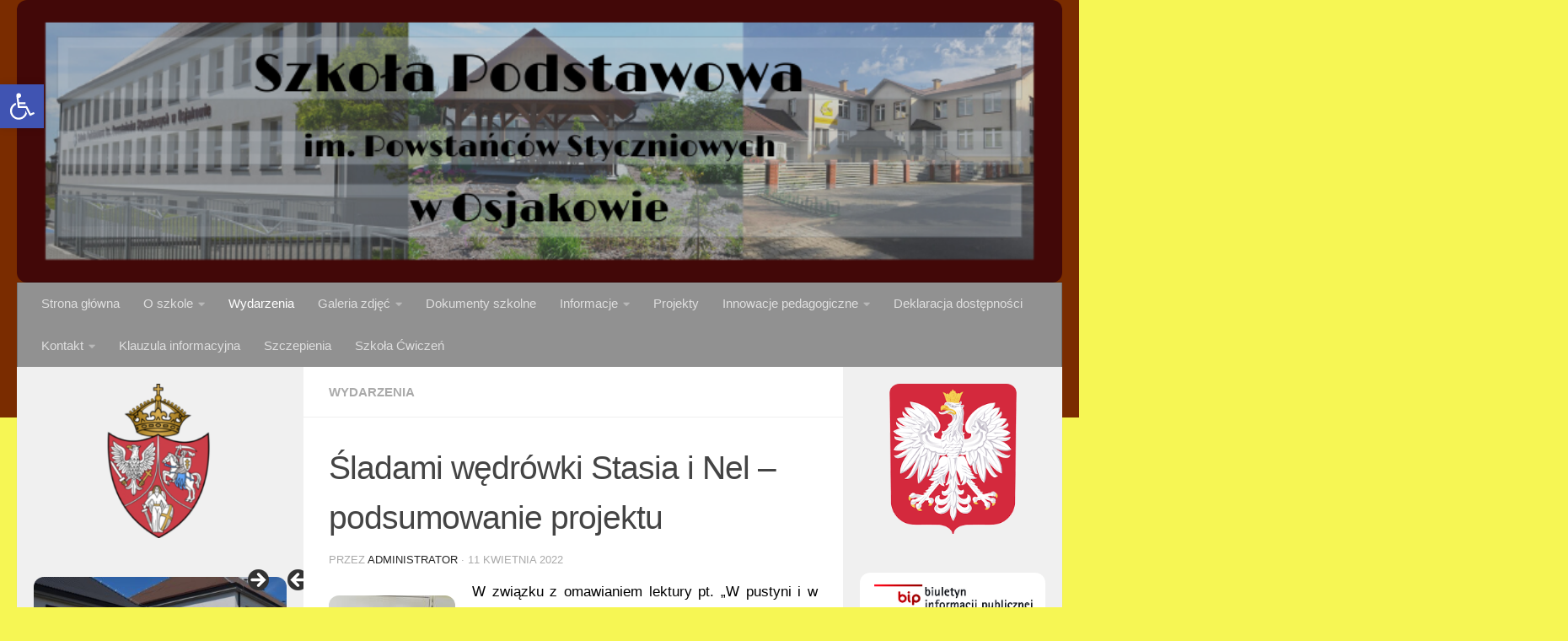

--- FILE ---
content_type: text/html; charset=UTF-8
request_url: https://szkola.osjakow.pl/sladami-wedrowki-stasia-i-nel-podsumowanie-projektu/
body_size: 19786
content:
<!DOCTYPE html>
<html class="no-js" lang="pl-PL">
<head>
  <meta charset="UTF-8">
  <meta name="viewport" content="width=device-width, initial-scale=1.0">
  <link rel="profile" href="https://gmpg.org/xfn/11" />
  <link rel="pingback" href="https://szkola.osjakow.pl/xmlrpc.php">

  <title>Śladami wędrówki Stasia i Nel &#8211; podsumowanie projektu &#8211; Szkoła Podstawowa im. Powstańców Styczniowych w Osjakowie</title>
<meta name='robots' content='max-image-preview:large' />
<script>document.documentElement.className = document.documentElement.className.replace("no-js","js");</script>
<link rel='dns-prefetch' href='//s.w.org' />
<link rel="alternate" type="application/rss+xml" title="Szkoła Podstawowa im. Powstańców Styczniowych w Osjakowie &raquo; Kanał z wpisami" href="https://szkola.osjakow.pl/feed/" />
<link rel="alternate" type="application/rss+xml" title="Szkoła Podstawowa im. Powstańców Styczniowych w Osjakowie &raquo; Kanał z komentarzami" href="https://szkola.osjakow.pl/comments/feed/" />
		<script>
			window._wpemojiSettings = {"baseUrl":"https:\/\/s.w.org\/images\/core\/emoji\/13.1.0\/72x72\/","ext":".png","svgUrl":"https:\/\/s.w.org\/images\/core\/emoji\/13.1.0\/svg\/","svgExt":".svg","source":{"concatemoji":"https:\/\/szkola.osjakow.pl\/wp-includes\/js\/wp-emoji-release.min.js?ver=5.8.9"}};
			!function(e,a,t){var n,r,o,i=a.createElement("canvas"),p=i.getContext&&i.getContext("2d");function s(e,t){var a=String.fromCharCode;p.clearRect(0,0,i.width,i.height),p.fillText(a.apply(this,e),0,0);e=i.toDataURL();return p.clearRect(0,0,i.width,i.height),p.fillText(a.apply(this,t),0,0),e===i.toDataURL()}function c(e){var t=a.createElement("script");t.src=e,t.defer=t.type="text/javascript",a.getElementsByTagName("head")[0].appendChild(t)}for(o=Array("flag","emoji"),t.supports={everything:!0,everythingExceptFlag:!0},r=0;r<o.length;r++)t.supports[o[r]]=function(e){if(!p||!p.fillText)return!1;switch(p.textBaseline="top",p.font="600 32px Arial",e){case"flag":return s([127987,65039,8205,9895,65039],[127987,65039,8203,9895,65039])?!1:!s([55356,56826,55356,56819],[55356,56826,8203,55356,56819])&&!s([55356,57332,56128,56423,56128,56418,56128,56421,56128,56430,56128,56423,56128,56447],[55356,57332,8203,56128,56423,8203,56128,56418,8203,56128,56421,8203,56128,56430,8203,56128,56423,8203,56128,56447]);case"emoji":return!s([10084,65039,8205,55357,56613],[10084,65039,8203,55357,56613])}return!1}(o[r]),t.supports.everything=t.supports.everything&&t.supports[o[r]],"flag"!==o[r]&&(t.supports.everythingExceptFlag=t.supports.everythingExceptFlag&&t.supports[o[r]]);t.supports.everythingExceptFlag=t.supports.everythingExceptFlag&&!t.supports.flag,t.DOMReady=!1,t.readyCallback=function(){t.DOMReady=!0},t.supports.everything||(n=function(){t.readyCallback()},a.addEventListener?(a.addEventListener("DOMContentLoaded",n,!1),e.addEventListener("load",n,!1)):(e.attachEvent("onload",n),a.attachEvent("onreadystatechange",function(){"complete"===a.readyState&&t.readyCallback()})),(n=t.source||{}).concatemoji?c(n.concatemoji):n.wpemoji&&n.twemoji&&(c(n.twemoji),c(n.wpemoji)))}(window,document,window._wpemojiSettings);
		</script>
		<style>
img.wp-smiley,
img.emoji {
	display: inline !important;
	border: none !important;
	box-shadow: none !important;
	height: 1em !important;
	width: 1em !important;
	margin: 0 .07em !important;
	vertical-align: -0.1em !important;
	background: none !important;
	padding: 0 !important;
}
</style>
	<link rel='stylesheet' id='wp-block-library-css'  href='https://szkola.osjakow.pl/wp-includes/css/dist/block-library/style.min.css?ver=5.8.9' media='all' />
<link rel='stylesheet' id='pojo-a11y-css'  href='https://szkola.osjakow.pl/wp-content/plugins/pojo-accessibility/modules/legacy/assets/css/style.min.css?ver=1.0.0' media='all' />
<link rel='stylesheet' id='hueman-main-style-css'  href='https://szkola.osjakow.pl/wp-content/themes/hueman/assets/front/css/main.min.css?ver=3.7.27' media='all' />
<style id='hueman-main-style-inline-css'>
body { font-family:Arial, sans-serif;font-size:0.94rem }@media only screen and (min-width: 720px) {
        .nav > li { font-size:0.94rem; }
      }.container-inner { max-width: 1250px; }.sidebar .widget { padding-left: 20px; padding-right: 20px; padding-top: 20px; }::selection { background-color: #262626; }
::-moz-selection { background-color: #262626; }a,a>span.hu-external::after,.themeform label .required,#flexslider-featured .flex-direction-nav .flex-next:hover,#flexslider-featured .flex-direction-nav .flex-prev:hover,.post-hover:hover .post-title a,.post-title a:hover,.sidebar.s1 .post-nav li a:hover i,.content .post-nav li a:hover i,.post-related a:hover,.sidebar.s1 .widget_rss ul li a,#footer .widget_rss ul li a,.sidebar.s1 .widget_calendar a,#footer .widget_calendar a,.sidebar.s1 .alx-tab .tab-item-category a,.sidebar.s1 .alx-posts .post-item-category a,.sidebar.s1 .alx-tab li:hover .tab-item-title a,.sidebar.s1 .alx-tab li:hover .tab-item-comment a,.sidebar.s1 .alx-posts li:hover .post-item-title a,#footer .alx-tab .tab-item-category a,#footer .alx-posts .post-item-category a,#footer .alx-tab li:hover .tab-item-title a,#footer .alx-tab li:hover .tab-item-comment a,#footer .alx-posts li:hover .post-item-title a,.comment-tabs li.active a,.comment-awaiting-moderation,.child-menu a:hover,.child-menu .current_page_item > a,.wp-pagenavi a{ color: #262626; }input[type="submit"],.themeform button[type="submit"],.sidebar.s1 .sidebar-top,.sidebar.s1 .sidebar-toggle,#flexslider-featured .flex-control-nav li a.flex-active,.post-tags a:hover,.sidebar.s1 .widget_calendar caption,#footer .widget_calendar caption,.author-bio .bio-avatar:after,.commentlist li.bypostauthor > .comment-body:after,.commentlist li.comment-author-admin > .comment-body:after{ background-color: #262626; }.post-format .format-container { border-color: #262626; }.sidebar.s1 .alx-tabs-nav li.active a,#footer .alx-tabs-nav li.active a,.comment-tabs li.active a,.wp-pagenavi a:hover,.wp-pagenavi a:active,.wp-pagenavi span.current{ border-bottom-color: #262626!important; }.sidebar.s2 .post-nav li a:hover i,
.sidebar.s2 .widget_rss ul li a,
.sidebar.s2 .widget_calendar a,
.sidebar.s2 .alx-tab .tab-item-category a,
.sidebar.s2 .alx-posts .post-item-category a,
.sidebar.s2 .alx-tab li:hover .tab-item-title a,
.sidebar.s2 .alx-tab li:hover .tab-item-comment a,
.sidebar.s2 .alx-posts li:hover .post-item-title a { color: #ededed; }
.sidebar.s2 .sidebar-top,.sidebar.s2 .sidebar-toggle,.post-comments,.jp-play-bar,.jp-volume-bar-value,.sidebar.s2 .widget_calendar caption{ background-color: #ededed; }.sidebar.s2 .alx-tabs-nav li.active a { border-bottom-color: #ededed; }
.post-comments::before { border-right-color: #ededed; }
      #header { background-color: #7a2c00; }
@media only screen and (min-width: 720px) {
  #nav-header .nav ul { background-color: #7a2c00; }
}
        #nav-header.nav-container, #main-header-search .search-expand { background-color: #919191; }
@media only screen and (min-width: 720px) {
  #nav-header .nav ul { background-color: #919191; }
}
        #footer-bottom { background-color: #8e2a00; }img { -webkit-border-radius: 12px; border-radius: 12px; }body { background-color: #f6f654; }
</style>
<link rel='stylesheet' id='hueman-font-awesome-css'  href='https://szkola.osjakow.pl/wp-content/themes/hueman/assets/front/css/font-awesome.min.css?ver=3.7.27' media='all' />
<script id="nb-jquery" src='https://szkola.osjakow.pl/wp-includes/js/jquery/jquery.min.js?ver=3.6.0' id='jquery-core-js'></script>
<script src='https://szkola.osjakow.pl/wp-includes/js/jquery/jquery-migrate.min.js?ver=3.3.2' id='jquery-migrate-js'></script>
<link rel="https://api.w.org/" href="https://szkola.osjakow.pl/wp-json/" /><link rel="alternate" type="application/json" href="https://szkola.osjakow.pl/wp-json/wp/v2/posts/16637" /><link rel="EditURI" type="application/rsd+xml" title="RSD" href="https://szkola.osjakow.pl/xmlrpc.php?rsd" />
<link rel="wlwmanifest" type="application/wlwmanifest+xml" href="https://szkola.osjakow.pl/wp-includes/wlwmanifest.xml" /> 
<meta name="generator" content="WordPress 5.8.9" />
<link rel="canonical" href="https://szkola.osjakow.pl/sladami-wedrowki-stasia-i-nel-podsumowanie-projektu/" />
<link rel='shortlink' href='https://szkola.osjakow.pl/?p=16637' />
<link rel="alternate" type="application/json+oembed" href="https://szkola.osjakow.pl/wp-json/oembed/1.0/embed?url=https%3A%2F%2Fszkola.osjakow.pl%2Fsladami-wedrowki-stasia-i-nel-podsumowanie-projektu%2F" />
<link rel="alternate" type="text/xml+oembed" href="https://szkola.osjakow.pl/wp-json/oembed/1.0/embed?url=https%3A%2F%2Fszkola.osjakow.pl%2Fsladami-wedrowki-stasia-i-nel-podsumowanie-projektu%2F&#038;format=xml" />
<style type="text/css">
#pojo-a11y-toolbar .pojo-a11y-toolbar-toggle a{ background-color: #4054b2;	color: #ffffff;}
#pojo-a11y-toolbar .pojo-a11y-toolbar-overlay, #pojo-a11y-toolbar .pojo-a11y-toolbar-overlay ul.pojo-a11y-toolbar-items.pojo-a11y-links{ border-color: #4054b2;}
body.pojo-a11y-focusable a:focus{ outline-style: solid !important;	outline-width: 1px !important;	outline-color: #FF0000 !important;}
#pojo-a11y-toolbar{ top: 100px !important;}
#pojo-a11y-toolbar .pojo-a11y-toolbar-overlay{ background-color: #ffffff;}
#pojo-a11y-toolbar .pojo-a11y-toolbar-overlay ul.pojo-a11y-toolbar-items li.pojo-a11y-toolbar-item a, #pojo-a11y-toolbar .pojo-a11y-toolbar-overlay p.pojo-a11y-toolbar-title{ color: #333333;}
#pojo-a11y-toolbar .pojo-a11y-toolbar-overlay ul.pojo-a11y-toolbar-items li.pojo-a11y-toolbar-item a.active{ background-color: #4054b2;	color: #ffffff;}
@media (max-width: 767px) { #pojo-a11y-toolbar { top: 50px !important; } }</style>    <link rel="preload" as="font" type="font/woff2" href="https://szkola.osjakow.pl/wp-content/themes/hueman/assets/front/webfonts/fa-brands-400.woff2?v=5.15.2" crossorigin="anonymous"/>
    <link rel="preload" as="font" type="font/woff2" href="https://szkola.osjakow.pl/wp-content/themes/hueman/assets/front/webfonts/fa-regular-400.woff2?v=5.15.2" crossorigin="anonymous"/>
    <link rel="preload" as="font" type="font/woff2" href="https://szkola.osjakow.pl/wp-content/themes/hueman/assets/front/webfonts/fa-solid-900.woff2?v=5.15.2" crossorigin="anonymous"/>
  <!--[if lt IE 9]>
<script src="https://szkola.osjakow.pl/wp-content/themes/hueman/assets/front/js/ie/html5shiv-printshiv.min.js"></script>
<script src="https://szkola.osjakow.pl/wp-content/themes/hueman/assets/front/js/ie/selectivizr.js"></script>
<![endif]-->
<link rel="icon" href="https://szkola.osjakow.pl/wp-content/uploads/2021/01/cropped-logo1-32x32.jpg" sizes="32x32" />
<link rel="icon" href="https://szkola.osjakow.pl/wp-content/uploads/2021/01/cropped-logo1-192x192.jpg" sizes="192x192" />
<link rel="apple-touch-icon" href="https://szkola.osjakow.pl/wp-content/uploads/2021/01/cropped-logo1-180x180.jpg" />
<meta name="msapplication-TileImage" content="https://szkola.osjakow.pl/wp-content/uploads/2021/01/cropped-logo1-270x270.jpg" />
		<style id="wp-custom-css">
			/*

a:link {

color: #000000 !important;
text-decoration: none !important;

}


a:visited {

color: black;
text-decoration: none;

}


a:hover {

color: black;
text-decoration: none;

}


a:active {

color: black;
text-decoration: none;

}

*/		</style>
		</head>

<body class="nb-3-3-8 nimble-no-local-data-skp__post_post_16637 nimble-no-group-site-tmpl-skp__all_post post-template-default single single-post postid-16637 single-format-standard wp-embed-responsive sek-hide-rc-badge metaslider-plugin col-3cm full-width header-desktop-sticky header-mobile-sticky hueman-3-7-27 chrome">
<div id="wrapper">
  <a class="screen-reader-text skip-link" href="#content">Przeskocz do treści</a>
  
  <header id="header" class="top-menu-mobile-on one-mobile-menu top_menu header-ads-desktop header-ads-mobile  has-header-img">
        <nav class="nav-container group mobile-menu mobile-sticky no-menu-assigned" id="nav-mobile" data-menu-id="header-1">
  <div class="mobile-title-logo-in-header"><p class="site-title">                  <a class="custom-logo-link" href="https://szkola.osjakow.pl/" rel="home" title="Szkoła Podstawowa im. Powstańców Styczniowych w Osjakowie | Strona główna">Szkoła Podstawowa im. Powstańców Styczniowych w Osjakowie</a>                </p></div>
        
                    <!-- <div class="ham__navbar-toggler collapsed" aria-expanded="false">
          <div class="ham__navbar-span-wrapper">
            <span class="ham-toggler-menu__span"></span>
          </div>
        </div> -->
        <button class="ham__navbar-toggler-two collapsed" title="Menu" aria-expanded="false">
          <span class="ham__navbar-span-wrapper">
            <span class="line line-1"></span>
            <span class="line line-2"></span>
            <span class="line line-3"></span>
          </span>
        </button>
            
      <div class="nav-text"></div>
      <div class="nav-wrap container">
                  <ul class="nav container-inner group mobile-search">
                            <li>
                  <form role="search" method="get" class="search-form" action="https://szkola.osjakow.pl/">
				<label>
					<span class="screen-reader-text">Szukaj:</span>
					<input type="search" class="search-field" placeholder="Szukaj &hellip;" value="" name="s" />
				</label>
				<input type="submit" class="search-submit" value="Szukaj" />
			</form>                </li>
                      </ul>
                <ul id="menu-menu-gorne" class="nav container-inner group"><li id="menu-item-7028" class="menu-item menu-item-type-post_type menu-item-object-page menu-item-privacy-policy menu-item-7028"><a href="https://szkola.osjakow.pl/strona-tytulowa/">Strona główna</a></li>
<li id="menu-item-130" class="menu-item menu-item-type-post_type menu-item-object-page menu-item-has-children menu-item-130"><a href="https://szkola.osjakow.pl/o-szkole/">O szkole</a>
<ul class="sub-menu">
	<li id="menu-item-135" class="menu-item menu-item-type-post_type menu-item-object-page menu-item-135"><a href="https://szkola.osjakow.pl/o-szkole/uczniowie/">Uczniowie</a></li>
	<li id="menu-item-133" class="menu-item menu-item-type-post_type menu-item-object-page menu-item-133"><a href="https://szkola.osjakow.pl/o-szkole/samorzad-szkolny/">Samorząd szkolny</a></li>
	<li id="menu-item-132" class="menu-item menu-item-type-post_type menu-item-object-page menu-item-132"><a href="https://szkola.osjakow.pl/o-szkole/rada-rodzicow/">Rada Rodziców</a></li>
	<li id="menu-item-136" class="menu-item menu-item-type-post_type menu-item-object-page menu-item-136"><a href="https://szkola.osjakow.pl/o-szkole/pracownicy-szkoly/">Pracownicy szkoły</a></li>
	<li id="menu-item-131" class="menu-item menu-item-type-post_type menu-item-object-page menu-item-131"><a href="https://szkola.osjakow.pl/o-szkole/pedagog-szkolny/">Pedagog szkolny</a></li>
	<li id="menu-item-134" class="menu-item menu-item-type-post_type menu-item-object-page menu-item-134"><a href="https://szkola.osjakow.pl/biblioteka-szkolna/">Biblioteka szkolna</a></li>
	<li id="menu-item-396" class="menu-item menu-item-type-post_type menu-item-object-page menu-item-396"><a href="https://szkola.osjakow.pl/patron-i-hymn/">Patron i hymn</a></li>
</ul>
</li>
<li id="menu-item-55" class="menu-item menu-item-type-taxonomy menu-item-object-category current-post-ancestor current-menu-parent current-post-parent menu-item-55"><a href="https://szkola.osjakow.pl/category/wydarzenia/">Wydarzenia</a></li>
<li id="menu-item-205" class="menu-item menu-item-type-post_type menu-item-object-page menu-item-has-children menu-item-205"><a href="https://szkola.osjakow.pl/galeria-zdjec/">Galeria zdjęć</a>
<ul class="sub-menu">
	<li id="menu-item-39789" class="menu-item menu-item-type-post_type menu-item-object-page menu-item-39789"><a href="https://szkola.osjakow.pl/rok-szkolny-2025-2026/">Rok szkolny 2025/2026</a></li>
	<li id="menu-item-32744" class="menu-item menu-item-type-post_type menu-item-object-page menu-item-32744"><a href="https://szkola.osjakow.pl/rok-szkolny-2024-2025/">Rok szkolny 2024/2025</a></li>
	<li id="menu-item-24845" class="menu-item menu-item-type-post_type menu-item-object-page menu-item-24845"><a href="https://szkola.osjakow.pl/rok-szkolny-2023-2024/">Rok szkolny 2023/2024</a></li>
	<li id="menu-item-18271" class="menu-item menu-item-type-post_type menu-item-object-page menu-item-18271"><a href="https://szkola.osjakow.pl/rok-szkolny-2022-2023/">Rok szkolny 2022/2023</a></li>
	<li id="menu-item-13370" class="menu-item menu-item-type-post_type menu-item-object-page menu-item-13370"><a href="https://szkola.osjakow.pl/rok-szkolny-2021-2022/">Rok szkolny 2021/2022</a></li>
	<li id="menu-item-10889" class="menu-item menu-item-type-post_type menu-item-object-page menu-item-10889"><a href="https://szkola.osjakow.pl/rok-szkolny-2020-2021/">Rok szkolny 2020/2021</a></li>
	<li id="menu-item-8420" class="menu-item menu-item-type-post_type menu-item-object-page menu-item-8420"><a href="https://szkola.osjakow.pl/rok-szkolny-2019-2020/">Rok szkolny 2019/2020</a></li>
	<li id="menu-item-4593" class="menu-item menu-item-type-post_type menu-item-object-page menu-item-4593"><a href="https://szkola.osjakow.pl/rok-szkolny-2018-2019/">Rok szkolny 2018/2019</a></li>
	<li id="menu-item-4637" class="menu-item menu-item-type-post_type menu-item-object-page menu-item-4637"><a href="https://szkola.osjakow.pl/rok-szkolny-2017-2018/">Rok szkolny 2017/2018</a></li>
</ul>
</li>
<li id="menu-item-137" class="menu-item menu-item-type-post_type menu-item-object-page menu-item-137"><a href="https://szkola.osjakow.pl/dokumenty-szkolne/">Dokumenty szkolne</a></li>
<li id="menu-item-126" class="menu-item menu-item-type-post_type menu-item-object-page menu-item-has-children menu-item-126"><a href="https://szkola.osjakow.pl/informacje/">Informacje</a>
<ul class="sub-menu">
	<li id="menu-item-17118" class="menu-item menu-item-type-post_type menu-item-object-page menu-item-17118"><a href="https://szkola.osjakow.pl/procedura-przyjmowania-i-rozpatrywania-skarg-i-wnioskow-2/">Procedura przyjmowania i rozpatrywania skarg i wniosków</a></li>
	<li id="menu-item-1007" class="menu-item menu-item-type-taxonomy menu-item-object-category menu-item-1007"><a href="https://szkola.osjakow.pl/category/ogloszenia/">Ogłoszenia</a></li>
	<li id="menu-item-7038" class="menu-item menu-item-type-post_type menu-item-object-page menu-item-7038"><a href="https://szkola.osjakow.pl/rekrutacja-do-szkoly/">Rekrutacja do szkoły</a></li>
	<li id="menu-item-129" class="menu-item menu-item-type-post_type menu-item-object-page menu-item-129"><a href="https://szkola.osjakow.pl/informacje/kalendarz-roku-szkolnego/">Kalendarz roku szkolnego</a></li>
	<li id="menu-item-127" class="menu-item menu-item-type-post_type menu-item-object-page menu-item-127"><a href="https://szkola.osjakow.pl/informacje/dowozy/">Dowozy uczniów</a></li>
	<li id="menu-item-128" class="menu-item menu-item-type-post_type menu-item-object-page menu-item-128"><a href="https://szkola.osjakow.pl/informacje/obiady/">Obiady</a></li>
</ul>
</li>
<li id="menu-item-8532" class="menu-item menu-item-type-post_type menu-item-object-page menu-item-8532"><a href="https://szkola.osjakow.pl/projekty/">Projekty</a></li>
<li id="menu-item-125" class="menu-item menu-item-type-post_type menu-item-object-page menu-item-has-children menu-item-125"><a href="https://szkola.osjakow.pl/wspolpraca/">Innowacje pedagogiczne</a>
<ul class="sub-menu">
	<li id="menu-item-5749" class="menu-item menu-item-type-post_type menu-item-object-page menu-item-5749"><a href="https://szkola.osjakow.pl/angielski-z-ela-i-ellie/">Angielski z Elą i Ellie</a></li>
</ul>
</li>
<li id="menu-item-12292" class="menu-item menu-item-type-post_type menu-item-object-page menu-item-12292"><a href="https://szkola.osjakow.pl/deklaracja-dostepnosci/">Deklaracja dostępności</a></li>
<li id="menu-item-49" class="menu-item menu-item-type-post_type menu-item-object-page menu-item-has-children menu-item-49"><a href="https://szkola.osjakow.pl/kontakt/">Kontakt</a>
<ul class="sub-menu">
	<li id="menu-item-70" class="menu-item menu-item-type-post_type menu-item-object-page menu-item-70"><a href="https://szkola.osjakow.pl/kontakt/dyrektor/">Dyrekcja szkoły</a></li>
	<li id="menu-item-69" class="menu-item menu-item-type-post_type menu-item-object-page menu-item-69"><a href="https://szkola.osjakow.pl/kontakt/sekretariat/">Sekretariat</a></li>
</ul>
</li>
<li id="menu-item-12296" class="menu-item menu-item-type-post_type menu-item-object-page menu-item-12296"><a href="https://szkola.osjakow.pl/klauzula-informacyjna/">Klauzula informacyjna</a></li>
<li id="menu-item-13419" class="menu-item menu-item-type-post_type menu-item-object-page menu-item-13419"><a href="https://szkola.osjakow.pl/szczepienia/">Szczepienia</a></li>
<li id="menu-item-14488" class="menu-item menu-item-type-post_type menu-item-object-page menu-item-14488"><a href="https://szkola.osjakow.pl/szkola-cwiczen/">Szkoła Ćwiczeń</a></li>
</ul>      </div>
</nav><!--/#nav-topbar-->  
  
  <div class="container group">
        <div class="container-inner">

                <div id="header-image-wrap">
              <div class="group hu-pad central-header-zone">
                                                          <div id="header-widgets">
                                                </div><!--/#header-ads-->
                                </div>

              <a href="https://szkola.osjakow.pl/" rel="home"><img src="https://szkola.osjakow.pl/wp-content/uploads/2020/12/nowy-baner.png" width="837" height="226" alt="Szkoła Podstawowa im. Powstańców Styczniowych w Osjakowie" class="new-site-image" srcset="https://szkola.osjakow.pl/wp-content/uploads/2020/12/nowy-baner.png 837w, https://szkola.osjakow.pl/wp-content/uploads/2020/12/nowy-baner-300x81.png 300w, https://szkola.osjakow.pl/wp-content/uploads/2020/12/nowy-baner-768x207.png 768w" sizes="(max-width: 837px) 100vw, 837px" /></a>          </div>
      
                <nav class="nav-container group desktop-menu " id="nav-header" data-menu-id="header-2">
    <div class="nav-text"><!-- put your mobile menu text here --></div>

  <div class="nav-wrap container">
        <ul id="menu-menu-gorne-1" class="nav container-inner group"><li class="menu-item menu-item-type-post_type menu-item-object-page menu-item-privacy-policy menu-item-7028"><a href="https://szkola.osjakow.pl/strona-tytulowa/">Strona główna</a></li>
<li class="menu-item menu-item-type-post_type menu-item-object-page menu-item-has-children menu-item-130"><a href="https://szkola.osjakow.pl/o-szkole/">O szkole</a>
<ul class="sub-menu">
	<li class="menu-item menu-item-type-post_type menu-item-object-page menu-item-135"><a href="https://szkola.osjakow.pl/o-szkole/uczniowie/">Uczniowie</a></li>
	<li class="menu-item menu-item-type-post_type menu-item-object-page menu-item-133"><a href="https://szkola.osjakow.pl/o-szkole/samorzad-szkolny/">Samorząd szkolny</a></li>
	<li class="menu-item menu-item-type-post_type menu-item-object-page menu-item-132"><a href="https://szkola.osjakow.pl/o-szkole/rada-rodzicow/">Rada Rodziców</a></li>
	<li class="menu-item menu-item-type-post_type menu-item-object-page menu-item-136"><a href="https://szkola.osjakow.pl/o-szkole/pracownicy-szkoly/">Pracownicy szkoły</a></li>
	<li class="menu-item menu-item-type-post_type menu-item-object-page menu-item-131"><a href="https://szkola.osjakow.pl/o-szkole/pedagog-szkolny/">Pedagog szkolny</a></li>
	<li class="menu-item menu-item-type-post_type menu-item-object-page menu-item-134"><a href="https://szkola.osjakow.pl/biblioteka-szkolna/">Biblioteka szkolna</a></li>
	<li class="menu-item menu-item-type-post_type menu-item-object-page menu-item-396"><a href="https://szkola.osjakow.pl/patron-i-hymn/">Patron i hymn</a></li>
</ul>
</li>
<li class="menu-item menu-item-type-taxonomy menu-item-object-category current-post-ancestor current-menu-parent current-post-parent menu-item-55"><a href="https://szkola.osjakow.pl/category/wydarzenia/">Wydarzenia</a></li>
<li class="menu-item menu-item-type-post_type menu-item-object-page menu-item-has-children menu-item-205"><a href="https://szkola.osjakow.pl/galeria-zdjec/">Galeria zdjęć</a>
<ul class="sub-menu">
	<li class="menu-item menu-item-type-post_type menu-item-object-page menu-item-39789"><a href="https://szkola.osjakow.pl/rok-szkolny-2025-2026/">Rok szkolny 2025/2026</a></li>
	<li class="menu-item menu-item-type-post_type menu-item-object-page menu-item-32744"><a href="https://szkola.osjakow.pl/rok-szkolny-2024-2025/">Rok szkolny 2024/2025</a></li>
	<li class="menu-item menu-item-type-post_type menu-item-object-page menu-item-24845"><a href="https://szkola.osjakow.pl/rok-szkolny-2023-2024/">Rok szkolny 2023/2024</a></li>
	<li class="menu-item menu-item-type-post_type menu-item-object-page menu-item-18271"><a href="https://szkola.osjakow.pl/rok-szkolny-2022-2023/">Rok szkolny 2022/2023</a></li>
	<li class="menu-item menu-item-type-post_type menu-item-object-page menu-item-13370"><a href="https://szkola.osjakow.pl/rok-szkolny-2021-2022/">Rok szkolny 2021/2022</a></li>
	<li class="menu-item menu-item-type-post_type menu-item-object-page menu-item-10889"><a href="https://szkola.osjakow.pl/rok-szkolny-2020-2021/">Rok szkolny 2020/2021</a></li>
	<li class="menu-item menu-item-type-post_type menu-item-object-page menu-item-8420"><a href="https://szkola.osjakow.pl/rok-szkolny-2019-2020/">Rok szkolny 2019/2020</a></li>
	<li class="menu-item menu-item-type-post_type menu-item-object-page menu-item-4593"><a href="https://szkola.osjakow.pl/rok-szkolny-2018-2019/">Rok szkolny 2018/2019</a></li>
	<li class="menu-item menu-item-type-post_type menu-item-object-page menu-item-4637"><a href="https://szkola.osjakow.pl/rok-szkolny-2017-2018/">Rok szkolny 2017/2018</a></li>
</ul>
</li>
<li class="menu-item menu-item-type-post_type menu-item-object-page menu-item-137"><a href="https://szkola.osjakow.pl/dokumenty-szkolne/">Dokumenty szkolne</a></li>
<li class="menu-item menu-item-type-post_type menu-item-object-page menu-item-has-children menu-item-126"><a href="https://szkola.osjakow.pl/informacje/">Informacje</a>
<ul class="sub-menu">
	<li class="menu-item menu-item-type-post_type menu-item-object-page menu-item-17118"><a href="https://szkola.osjakow.pl/procedura-przyjmowania-i-rozpatrywania-skarg-i-wnioskow-2/">Procedura przyjmowania i rozpatrywania skarg i wniosków</a></li>
	<li class="menu-item menu-item-type-taxonomy menu-item-object-category menu-item-1007"><a href="https://szkola.osjakow.pl/category/ogloszenia/">Ogłoszenia</a></li>
	<li class="menu-item menu-item-type-post_type menu-item-object-page menu-item-7038"><a href="https://szkola.osjakow.pl/rekrutacja-do-szkoly/">Rekrutacja do szkoły</a></li>
	<li class="menu-item menu-item-type-post_type menu-item-object-page menu-item-129"><a href="https://szkola.osjakow.pl/informacje/kalendarz-roku-szkolnego/">Kalendarz roku szkolnego</a></li>
	<li class="menu-item menu-item-type-post_type menu-item-object-page menu-item-127"><a href="https://szkola.osjakow.pl/informacje/dowozy/">Dowozy uczniów</a></li>
	<li class="menu-item menu-item-type-post_type menu-item-object-page menu-item-128"><a href="https://szkola.osjakow.pl/informacje/obiady/">Obiady</a></li>
</ul>
</li>
<li class="menu-item menu-item-type-post_type menu-item-object-page menu-item-8532"><a href="https://szkola.osjakow.pl/projekty/">Projekty</a></li>
<li class="menu-item menu-item-type-post_type menu-item-object-page menu-item-has-children menu-item-125"><a href="https://szkola.osjakow.pl/wspolpraca/">Innowacje pedagogiczne</a>
<ul class="sub-menu">
	<li class="menu-item menu-item-type-post_type menu-item-object-page menu-item-5749"><a href="https://szkola.osjakow.pl/angielski-z-ela-i-ellie/">Angielski z Elą i Ellie</a></li>
</ul>
</li>
<li class="menu-item menu-item-type-post_type menu-item-object-page menu-item-12292"><a href="https://szkola.osjakow.pl/deklaracja-dostepnosci/">Deklaracja dostępności</a></li>
<li class="menu-item menu-item-type-post_type menu-item-object-page menu-item-has-children menu-item-49"><a href="https://szkola.osjakow.pl/kontakt/">Kontakt</a>
<ul class="sub-menu">
	<li class="menu-item menu-item-type-post_type menu-item-object-page menu-item-70"><a href="https://szkola.osjakow.pl/kontakt/dyrektor/">Dyrekcja szkoły</a></li>
	<li class="menu-item menu-item-type-post_type menu-item-object-page menu-item-69"><a href="https://szkola.osjakow.pl/kontakt/sekretariat/">Sekretariat</a></li>
</ul>
</li>
<li class="menu-item menu-item-type-post_type menu-item-object-page menu-item-12296"><a href="https://szkola.osjakow.pl/klauzula-informacyjna/">Klauzula informacyjna</a></li>
<li class="menu-item menu-item-type-post_type menu-item-object-page menu-item-13419"><a href="https://szkola.osjakow.pl/szczepienia/">Szczepienia</a></li>
<li class="menu-item menu-item-type-post_type menu-item-object-page menu-item-14488"><a href="https://szkola.osjakow.pl/szkola-cwiczen/">Szkoła Ćwiczeń</a></li>
</ul>  </div>
</nav><!--/#nav-header-->      
    </div><!--/.container-inner-->
      </div><!--/.container-->

</header><!--/#header-->
  
  <div class="container" id="page">
    <div class="container-inner">
            <div class="main">
        <div class="main-inner group">
          
              <main class="content" id="content">
              <div class="page-title hu-pad group">
          	    		<ul class="meta-single group">
    			<li class="category"><a href="https://szkola.osjakow.pl/category/wydarzenia/" rel="category tag">Wydarzenia</a></li>
    			    		</ul>
            
    </div><!--/.page-title-->
          <div class="hu-pad group">
              <article class="post-16637 post type-post status-publish format-standard has-post-thumbnail hentry category-wydarzenia">
    <div class="post-inner group">

      <h1 class="post-title entry-title">Śladami wędrówki Stasia i Nel &#8211; podsumowanie projektu</h1>
  <p class="post-byline">
       przez     <span class="vcard author">
       <span class="fn"><a href="https://szkola.osjakow.pl/author/administrator_/" title="Wpisy od administrator" rel="author">administrator</a></span>
     </span>
     &middot;
                                            <time class="published" datetime="2022-04-11T21:02:06+02:00">11 kwietnia 2022</time>
                      </p>

                                
      <div class="clear"></div>

      <div class="entry themeform">
        <div class="entry-inner">
          <p style="text-align: justify;"><span style="color: #000000;"><a href="https://szkola.osjakow.pl/rok-szkolny-2021-2022/sladami-wedrowki-stasia-i-nel-podsumowanie-projektu/"><img loading="lazy" class="alignleft wp-image-16624 size-thumbnail" src="https://szkola.osjakow.pl/wp-content/uploads/2022/04/2022-04-11.01-150x150.jpg" alt="" width="150" height="150" srcset="https://szkola.osjakow.pl/wp-content/uploads/2022/04/2022-04-11.01-150x150.jpg 150w, https://szkola.osjakow.pl/wp-content/uploads/2022/04/2022-04-11.01-80x80.jpg 80w, https://szkola.osjakow.pl/wp-content/uploads/2022/04/2022-04-11.01-320x320.jpg 320w" sizes="(max-width: 150px) 100vw, 150px" /></a>W związku z omawianiem lektury pt. „W pustyni i w puszczy” Henryka Sienkiewicza uczniowie klasy 5b wzięli udział w projekcie edukacyjnym przygotowanym przez nauczycielkę języka polskiego &#8211; p. Iwonę Nowak i nauczycielkę geografii &#8211; p. Annę Durę- Gędek.</span><br />
<span style="color: #000000;">Zdaniem uczniów było wykonanie lapbooka, który musiał zawierać treści polonistyczno- geograficzne.</span><br />
<span style="color: #000000;">Treści polonistyczne:</span><br />
<span style="color: #000000;">&#8211; informacje o autorze &#8211; Henryku Sienkiewiczu,</span><br />
<span style="color: #000000;">&#8211; elementy świata przedstawionego lektury,</span><br />
<span style="color: #000000;">&#8211; przygody Stasia i Nel,</span><br />
<span style="color: #000000;">&#8211; charakterystyka głównych bohaterów.</span><br />
<span style="color: #000000;">Treści geograficzne:</span><br />
<span style="color: #000000;">&#8211; trasa wędrówki Stasia i Nel przez Afrykę,</span><br />
<span style="color: #000000;">&#8211; nazwy miast w Egipcie, Sudanie, Kenii, przez które wędrowali Staś i Nel oraz miejsca ich położenia,</span><br />
<span style="color: #000000;">&#8211; nazwy roślin i zwierząt afrykańskich,</span><br />
<span style="color: #000000;">&#8211; elementy charakterystyczne dla stref klimatycznych Afryki.</span><br />
<span style="color: #000000;">&#8211; krzyżówki, quizy, rebusy związane z przedstawionymi treściami.</span><br />
<span style="color: #000000;">Podsumowanie projektu nastąpiło 11 kwietnia 2022 r., kiedy to każdy z uczniów zaprezentował swój lapbook.</span><br />
<span style="color: #000000;">Piątoklasiści udowodnili, że uważnie i ze zrozumieniem przeczytali lekturę Henryka Sienkiewicza, zdobyli wiele ciekawych informacji o faunie i florze oraz zwyczajach mieszkańców Czarnego Lądu. </span><br />
<span style="color: #000000;">Udział w interdyscyplinarnym projekcie dał możliwość nie tylko utrwalenia treści lektury, ale też doskonalenia umiejętności wyszukiwania informacji ze źródeł pisanych i elektronicznych.</span></p>
          <nav class="pagination group">
                      </nav><!--/.pagination-->
        </div>

        
        <div class="clear"></div>
      </div><!--/.entry-->

    </div><!--/.post-inner-->
  </article><!--/.post-->

<div class="clear"></div>



	<ul class="post-nav group">
				<li class="next"><strong>Następny post&nbsp;</strong><a href="https://szkola.osjakow.pl/konkurs-ortograficzny-dla-klas-trzecich/" rel="next"><i class="fas fa-chevron-right"></i><span>Konkurs ortograficzny dla klas trzecich</span></a></li>
		
				<li class="previous"><strong>Poprzedni post&nbsp;</strong><a href="https://szkola.osjakow.pl/pan-patyk-na-zajeciach-plastycznych-przedszkolakow/" rel="prev"><i class="fas fa-chevron-left"></i><span>Pan Patyk na zajęciach plastycznych przedszkolaków</span></a></li>
			</ul>



<section id="comments" class="themeform">

	
					<!-- comments closed, no comments -->
		
	
	
</section><!--/#comments-->          </div><!--/.hu-pad-->
            </main><!--/.content-->
          

	<div class="sidebar s1 collapsed" data-position="left" data-layout="col-3cm" data-sb-id="s1">

		<button class="sidebar-toggle" title="Rozwiń panel boczny"><i class="fas sidebar-toggle-arrows"></i></button>

		<div class="sidebar-content">

			
			
			
			<div id="custom_html-3" class="widget_text widget widget_custom_html"><div class="textwidget custom-html-widget"><a href="http://szkola.osjakow.pl/patron-i-hymn/" rel="noopener"><center><img class="alignnone size-full wp-image-58" src="http://szkola.osjakow.pl/wp-content/uploads/2017/10/powstanie-e1507377528339.png" alt="" width="151" height="183"></center></a></div></div><div id="metaslider_widget-5" class="widget widget_metaslider_widget"><div id="metaslider-id-320" style="max-width: 400px; margin: 0 auto;" class="ml-slider-3-104-0 metaslider metaslider-flex metaslider-320 ml-slider ms-theme-default nav-hidden" role="region" aria-label="Nowy slider" data-height="200" data-width="400">
    <div id="metaslider_container_320">
        <div id="metaslider_320">
            <ul class='slides'>
                <li style="display: block; width: 100%;" class="slide-11086 ms-image " aria-roledescription="slide" data-date="2020-10-11 20:34:16" data-filename="szkola_Osjakow.01-400x200.jpg" data-slide-type="image"><img src="https://szkola.osjakow.pl/wp-content/uploads/2020/10/szkola_Osjakow.01-400x200.jpg" height="200" width="400" alt="" class="slider-320 slide-11086 msDefaultImage" title="szkola_Osjakow.01" /></li>
                <li style="display: none; width: 100%;" class="slide-11087 ms-image " aria-roledescription="slide" data-date="2020-10-11 20:34:16" data-filename="szkola_Osjakow.02-400x200.jpg" data-slide-type="image"><img src="https://szkola.osjakow.pl/wp-content/uploads/2020/10/szkola_Osjakow.02-400x200.jpg" height="200" width="400" alt="" class="slider-320 slide-11087 msDefaultImage" title="szkola_Osjakow.02" /></li>
                <li style="display: none; width: 100%;" class="slide-11088 ms-image " aria-roledescription="slide" data-date="2020-10-11 20:34:16" data-filename="szkola_Osjakow.03-400x200.jpg" data-slide-type="image"><img src="https://szkola.osjakow.pl/wp-content/uploads/2020/10/szkola_Osjakow.03-400x200.jpg" height="200" width="400" alt="" class="slider-320 slide-11088 msDefaultImage" title="szkola_Osjakow.03" /></li>
                <li style="display: none; width: 100%;" class="slide-11089 ms-image " aria-roledescription="slide" data-date="2020-10-11 20:34:16" data-filename="szkola_Osjakow.04-400x200.jpg" data-slide-type="image"><img src="https://szkola.osjakow.pl/wp-content/uploads/2020/10/szkola_Osjakow.04-400x200.jpg" height="200" width="400" alt="" class="slider-320 slide-11089 msDefaultImage" title="szkola_Osjakow.04" /></li>
                <li style="display: none; width: 100%;" class="slide-11090 ms-image " aria-roledescription="slide" data-date="2020-10-11 20:34:16" data-filename="szkola_Osjakow.05-400x200.jpg" data-slide-type="image"><img src="https://szkola.osjakow.pl/wp-content/uploads/2020/10/szkola_Osjakow.05-400x200.jpg" height="200" width="400" alt="" class="slider-320 slide-11090 msDefaultImage" title="szkola_Osjakow.05" /></li>
                <li style="display: none; width: 100%;" class="slide-11091 ms-image " aria-roledescription="slide" data-date="2020-10-11 20:34:16" data-filename="szkola_Osjakow.06-400x200.jpg" data-slide-type="image"><img src="https://szkola.osjakow.pl/wp-content/uploads/2020/10/szkola_Osjakow.06-400x200.jpg" height="200" width="400" alt="" class="slider-320 slide-11091 msDefaultImage" title="szkola_Osjakow.06" /></li>
                <li style="display: none; width: 100%;" class="slide-11092 ms-image " aria-roledescription="slide" data-date="2020-10-11 20:34:16" data-filename="szkola_Osjakow.07-400x200.jpg" data-slide-type="image"><img src="https://szkola.osjakow.pl/wp-content/uploads/2020/10/szkola_Osjakow.07-400x200.jpg" height="200" width="400" alt="" class="slider-320 slide-11092 msDefaultImage" title="szkola_Osjakow.07" /></li>
                <li style="display: none; width: 100%;" class="slide-11093 ms-image " aria-roledescription="slide" data-date="2020-10-11 20:34:16" data-filename="szkola_Osjakow.08-400x200.jpg" data-slide-type="image"><img src="https://szkola.osjakow.pl/wp-content/uploads/2020/10/szkola_Osjakow.08-400x200.jpg" height="200" width="400" alt="" class="slider-320 slide-11093 msDefaultImage" title="szkola_Osjakow.08" /></li>
                <li style="display: none; width: 100%;" class="slide-11094 ms-image " aria-roledescription="slide" data-date="2020-10-11 20:34:16" data-filename="szkola_Osjakow.09-400x200.jpg" data-slide-type="image"><img src="https://szkola.osjakow.pl/wp-content/uploads/2020/10/szkola_Osjakow.09-400x200.jpg" height="200" width="400" alt="" class="slider-320 slide-11094 msDefaultImage" title="szkola_Osjakow.09" /></li>
                <li style="display: none; width: 100%;" class="slide-11095 ms-image " aria-roledescription="slide" data-date="2020-10-11 20:34:16" data-filename="szkola_Osjakow.10-400x200.jpg" data-slide-type="image"><img src="https://szkola.osjakow.pl/wp-content/uploads/2020/10/szkola_Osjakow.10-400x200.jpg" height="200" width="400" alt="" class="slider-320 slide-11095 msDefaultImage" title="szkola_Osjakow.10" /></li>
                <li style="display: none; width: 100%;" class="slide-11096 ms-image " aria-roledescription="slide" data-date="2020-10-11 20:34:16" data-filename="szkola_Osjakow.11-400x200.jpg" data-slide-type="image"><img src="https://szkola.osjakow.pl/wp-content/uploads/2020/10/szkola_Osjakow.11-400x200.jpg" height="200" width="400" alt="" class="slider-320 slide-11096 msDefaultImage" title="szkola_Osjakow.11" /></li>
                <li style="display: none; width: 100%;" class="slide-11097 ms-image " aria-roledescription="slide" data-date="2020-10-11 20:34:16" data-filename="szkola_Osjakow.12-400x200.jpg" data-slide-type="image"><img src="https://szkola.osjakow.pl/wp-content/uploads/2020/10/szkola_Osjakow.12-400x200.jpg" height="200" width="400" alt="" class="slider-320 slide-11097 msDefaultImage" title="szkola_Osjakow.12" /></li>
                <li style="display: none; width: 100%;" class="slide-11098 ms-image " aria-roledescription="slide" data-date="2020-10-11 20:34:16" data-filename="szkola_Osjakow.13-400x200.jpg" data-slide-type="image"><img src="https://szkola.osjakow.pl/wp-content/uploads/2020/10/szkola_Osjakow.13-400x200.jpg" height="200" width="400" alt="" class="slider-320 slide-11098 msDefaultImage" title="szkola_Osjakow.13" /></li>
                <li style="display: none; width: 100%;" class="slide-11099 ms-image " aria-roledescription="slide" data-date="2020-10-11 20:34:16" data-filename="szkola_Osjakow.14-400x200.jpg" data-slide-type="image"><img src="https://szkola.osjakow.pl/wp-content/uploads/2020/10/szkola_Osjakow.14-400x200.jpg" height="200" width="400" alt="" class="slider-320 slide-11099 msDefaultImage" title="szkola_Osjakow.14" /></li>
                <li style="display: none; width: 100%;" class="slide-11100 ms-image " aria-roledescription="slide" data-date="2020-10-11 20:34:16" data-filename="szkola_Osjakow.15-400x200.jpg" data-slide-type="image"><img src="https://szkola.osjakow.pl/wp-content/uploads/2020/10/szkola_Osjakow.15-400x200.jpg" height="200" width="400" alt="" class="slider-320 slide-11100 msDefaultImage" title="szkola_Osjakow.15" /></li>
                <li style="display: none; width: 100%;" class="slide-11101 ms-image " aria-roledescription="slide" data-date="2020-10-11 20:34:16" data-filename="szkola_Osjakow.16-400x200.jpeg" data-slide-type="image"><img src="https://szkola.osjakow.pl/wp-content/uploads/2020/10/szkola_Osjakow.16-400x200.jpeg" height="200" width="400" alt="" class="slider-320 slide-11101 msDefaultImage" title="szkola_Osjakow.16" /></li>
                <li style="display: none; width: 100%;" class="slide-11103 ms-image " aria-roledescription="slide" data-date="2020-10-11 20:34:16" data-filename="szkola_Osjakow.18-400x200.jpeg" data-slide-type="image"><img src="https://szkola.osjakow.pl/wp-content/uploads/2020/10/szkola_Osjakow.18-400x200.jpeg" height="200" width="400" alt="" class="slider-320 slide-11103 msDefaultImage" title="szkola_Osjakow.18" /></li>
                <li style="display: none; width: 100%;" class="slide-11104 ms-image " aria-roledescription="slide" data-date="2020-10-11 20:34:16" data-filename="szkola_Osjakow.19-400x200.jpeg" data-slide-type="image"><img src="https://szkola.osjakow.pl/wp-content/uploads/2020/10/szkola_Osjakow.19-400x200.jpeg" height="200" width="400" alt="" class="slider-320 slide-11104 msDefaultImage" title="szkola_Osjakow.19" /></li>
                <li style="display: none; width: 100%;" class="slide-11105 ms-image " aria-roledescription="slide" data-date="2020-10-11 20:34:16" data-filename="szkola_Osjakow.20-400x200.jpeg" data-slide-type="image"><img src="https://szkola.osjakow.pl/wp-content/uploads/2020/10/szkola_Osjakow.20-400x200.jpeg" height="200" width="400" alt="" class="slider-320 slide-11105 msDefaultImage" title="szkola_Osjakow.20" /></li>
                <li style="display: none; width: 100%;" class="slide-11106 ms-image " aria-roledescription="slide" data-date="2020-10-11 20:34:16" data-filename="szkola_Osjakow.21-400x200.jpeg" data-slide-type="image"><img src="https://szkola.osjakow.pl/wp-content/uploads/2020/10/szkola_Osjakow.21-400x200.jpeg" height="200" width="400" alt="" class="slider-320 slide-11106 msDefaultImage" title="szkola_Osjakow.21" /></li>
                <li style="display: none; width: 100%;" class="slide-11107 ms-image " aria-roledescription="slide" data-date="2020-10-11 20:34:16" data-filename="szkola_Osjakow.22-400x200.jpeg" data-slide-type="image"><img src="https://szkola.osjakow.pl/wp-content/uploads/2020/10/szkola_Osjakow.22-400x200.jpeg" height="200" width="400" alt="" class="slider-320 slide-11107 msDefaultImage" title="szkola_Osjakow.22" /></li>
                <li style="display: none; width: 100%;" class="slide-11108 ms-image " aria-roledescription="slide" data-date="2020-10-11 20:34:16" data-filename="szkola_Osjakow.23-400x200.jpeg" data-slide-type="image"><img src="https://szkola.osjakow.pl/wp-content/uploads/2020/10/szkola_Osjakow.23-400x200.jpeg" height="200" width="400" alt="" class="slider-320 slide-11108 msDefaultImage" title="szkola_Osjakow.23" /></li>
                <li style="display: none; width: 100%;" class="slide-11109 ms-image " aria-roledescription="slide" data-date="2020-10-11 20:34:16" data-filename="szkola_Osjakow.24-400x200.jpeg" data-slide-type="image"><img src="https://szkola.osjakow.pl/wp-content/uploads/2020/10/szkola_Osjakow.24-400x200.jpeg" height="200" width="400" alt="" class="slider-320 slide-11109 msDefaultImage" title="szkola_Osjakow.24" /></li>
                <li style="display: none; width: 100%;" class="slide-11111 ms-image " aria-roledescription="slide" data-date="2020-10-11 20:34:16" data-filename="szkola_Osjakow.26-400x200.jpeg" data-slide-type="image"><img src="https://szkola.osjakow.pl/wp-content/uploads/2020/10/szkola_Osjakow.26-400x200.jpeg" height="200" width="400" alt="" class="slider-320 slide-11111 msDefaultImage" title="szkola_Osjakow.26" /></li>
                <li style="display: none; width: 100%;" class="slide-11112 ms-image " aria-roledescription="slide" data-date="2020-10-11 20:34:16" data-filename="szkola_Osjakow.27-400x200.jpeg" data-slide-type="image"><img src="https://szkola.osjakow.pl/wp-content/uploads/2020/10/szkola_Osjakow.27-400x200.jpeg" height="200" width="400" alt="" class="slider-320 slide-11112 msDefaultImage" title="szkola_Osjakow.27" /></li>
                <li style="display: none; width: 100%;" class="slide-11113 ms-image " aria-roledescription="slide" data-date="2020-10-11 20:34:16" data-filename="szkola_Osjakow.28-400x200.jpeg" data-slide-type="image"><img src="https://szkola.osjakow.pl/wp-content/uploads/2020/10/szkola_Osjakow.28-400x200.jpeg" height="200" width="400" alt="" class="slider-320 slide-11113 msDefaultImage" title="szkola_Osjakow.28" /></li>
                <li style="display: none; width: 100%;" class="slide-11114 ms-image " aria-roledescription="slide" data-date="2020-10-11 20:34:16" data-filename="szkola_Osjakow.29-400x200.jpeg" data-slide-type="image"><img src="https://szkola.osjakow.pl/wp-content/uploads/2020/10/szkola_Osjakow.29-400x200.jpeg" height="200" width="400" alt="" class="slider-320 slide-11114 msDefaultImage" title="szkola_Osjakow.29" /></li>
                <li style="display: none; width: 100%;" class="slide-11115 ms-image " aria-roledescription="slide" data-date="2020-10-11 20:34:16" data-filename="szkola_Osjakow.30-400x200.jpeg" data-slide-type="image"><img src="https://szkola.osjakow.pl/wp-content/uploads/2020/10/szkola_Osjakow.30-400x200.jpeg" height="200" width="400" alt="" class="slider-320 slide-11115 msDefaultImage" title="szkola_Osjakow.30" /></li>
                <li style="display: none; width: 100%;" class="slide-11116 ms-image " aria-roledescription="slide" data-date="2020-10-11 20:34:16" data-filename="szkola_Osjakow.31-400x200.jpeg" data-slide-type="image"><img src="https://szkola.osjakow.pl/wp-content/uploads/2020/10/szkola_Osjakow.31-400x200.jpeg" height="200" width="400" alt="" class="slider-320 slide-11116 msDefaultImage" title="szkola_Osjakow.31" /></li>
                <li style="display: none; width: 100%;" class="slide-11117 ms-image " aria-roledescription="slide" data-date="2020-10-11 20:34:17" data-filename="szkola_Osjakow.32-400x200.jpeg" data-slide-type="image"><img src="https://szkola.osjakow.pl/wp-content/uploads/2020/10/szkola_Osjakow.32-400x200.jpeg" height="200" width="400" alt="" class="slider-320 slide-11117 msDefaultImage" title="szkola_Osjakow.32" /></li>
                <li style="display: none; width: 100%;" class="slide-11118 ms-image " aria-roledescription="slide" data-date="2020-10-11 20:34:17" data-filename="szkola_Osjakow.33-400x200.jpeg" data-slide-type="image"><img src="https://szkola.osjakow.pl/wp-content/uploads/2020/10/szkola_Osjakow.33-400x200.jpeg" height="200" width="400" alt="" class="slider-320 slide-11118 msDefaultImage" title="szkola_Osjakow.33" /></li>
                <li style="display: none; width: 100%;" class="slide-11119 ms-image " aria-roledescription="slide" data-date="2020-10-11 20:34:17" data-filename="szkola_Osjakow.34-400x200.jpeg" data-slide-type="image"><img src="https://szkola.osjakow.pl/wp-content/uploads/2020/10/szkola_Osjakow.34-400x200.jpeg" height="200" width="400" alt="" class="slider-320 slide-11119 msDefaultImage" title="szkola_Osjakow.34" /></li>
                <li style="display: none; width: 100%;" class="slide-11120 ms-image " aria-roledescription="slide" data-date="2020-10-11 20:34:17" data-filename="szkola_Osjakow.35-400x200.jpeg" data-slide-type="image"><img src="https://szkola.osjakow.pl/wp-content/uploads/2020/10/szkola_Osjakow.35-400x200.jpeg" height="200" width="400" alt="" class="slider-320 slide-11120 msDefaultImage" title="szkola_Osjakow.35" /></li>
                <li style="display: none; width: 100%;" class="slide-11121 ms-image " aria-roledescription="slide" data-date="2020-10-11 20:34:17" data-filename="szkola_Osjakow.36-400x200.jpeg" data-slide-type="image"><img src="https://szkola.osjakow.pl/wp-content/uploads/2020/10/szkola_Osjakow.36-400x200.jpeg" height="200" width="400" alt="" class="slider-320 slide-11121 msDefaultImage" title="szkola_Osjakow.36" /></li>
                <li style="display: none; width: 100%;" class="slide-11122 ms-image " aria-roledescription="slide" data-date="2020-10-11 20:34:17" data-filename="szkola_Osjakow.37-400x200.jpeg" data-slide-type="image"><img src="https://szkola.osjakow.pl/wp-content/uploads/2020/10/szkola_Osjakow.37-400x200.jpeg" height="200" width="400" alt="" class="slider-320 slide-11122 msDefaultImage" title="szkola_Osjakow.37" /></li>
                <li style="display: none; width: 100%;" class="slide-11123 ms-image " aria-roledescription="slide" data-date="2020-10-11 20:34:17" data-filename="szkola_Osjakow.38-400x200.jpeg" data-slide-type="image"><img src="https://szkola.osjakow.pl/wp-content/uploads/2020/10/szkola_Osjakow.38-400x200.jpeg" height="200" width="400" alt="" class="slider-320 slide-11123 msDefaultImage" title="szkola_Osjakow.38" /></li>
                <li style="display: none; width: 100%;" class="slide-11124 ms-image " aria-roledescription="slide" data-date="2020-10-11 20:34:17" data-filename="szkola_Osjakow.39-400x200.jpeg" data-slide-type="image"><img src="https://szkola.osjakow.pl/wp-content/uploads/2020/10/szkola_Osjakow.39-400x200.jpeg" height="200" width="400" alt="" class="slider-320 slide-11124 msDefaultImage" title="szkola_Osjakow.39" /></li>
                <li style="display: none; width: 100%;" class="slide-11125 ms-image " aria-roledescription="slide" data-date="2020-10-11 20:34:17" data-filename="szkola_Osjakow.40-400x200.jpeg" data-slide-type="image"><img src="https://szkola.osjakow.pl/wp-content/uploads/2020/10/szkola_Osjakow.40-400x200.jpeg" height="200" width="400" alt="" class="slider-320 slide-11125 msDefaultImage" title="szkola_Osjakow.40" /></li>
                <li style="display: none; width: 100%;" class="slide-11126 ms-image " aria-roledescription="slide" data-date="2020-10-11 20:34:17" data-filename="szkola_Osjakow.41-400x200.jpeg" data-slide-type="image"><img src="https://szkola.osjakow.pl/wp-content/uploads/2020/10/szkola_Osjakow.41-400x200.jpeg" height="200" width="400" alt="" class="slider-320 slide-11126 msDefaultImage" title="szkola_Osjakow.41" /></li>
                <li style="display: none; width: 100%;" class="slide-11127 ms-image " aria-roledescription="slide" data-date="2020-10-11 20:34:17" data-filename="szkola_Osjakow.42-400x200.jpeg" data-slide-type="image"><img src="https://szkola.osjakow.pl/wp-content/uploads/2020/10/szkola_Osjakow.42-400x200.jpeg" height="200" width="400" alt="" class="slider-320 slide-11127 msDefaultImage" title="szkola_Osjakow.42" /></li>
                <li style="display: none; width: 100%;" class="slide-11128 ms-image " aria-roledescription="slide" data-date="2020-10-11 20:34:17" data-filename="szkola_Osjakow.43-400x200.jpeg" data-slide-type="image"><img src="https://szkola.osjakow.pl/wp-content/uploads/2020/10/szkola_Osjakow.43-400x200.jpeg" height="200" width="400" alt="" class="slider-320 slide-11128 msDefaultImage" title="szkola_Osjakow.43" /></li>
                <li style="display: none; width: 100%;" class="slide-11130 ms-image " aria-roledescription="slide" data-date="2020-10-11 20:34:17" data-filename="szkola_Osjakow.45-400x200.jpeg" data-slide-type="image"><img src="https://szkola.osjakow.pl/wp-content/uploads/2020/10/szkola_Osjakow.45-400x200.jpeg" height="200" width="400" alt="" class="slider-320 slide-11130 msDefaultImage" title="szkola_Osjakow.45" /></li>
                <li style="display: none; width: 100%;" class="slide-11131 ms-image " aria-roledescription="slide" data-date="2020-10-11 20:34:17" data-filename="szkola_Osjakow.46-400x200.jpeg" data-slide-type="image"><img src="https://szkola.osjakow.pl/wp-content/uploads/2020/10/szkola_Osjakow.46-400x200.jpeg" height="200" width="400" alt="" class="slider-320 slide-11131 msDefaultImage" title="szkola_Osjakow.46" /></li>
                <li style="display: none; width: 100%;" class="slide-11132 ms-image " aria-roledescription="slide" data-date="2020-10-11 20:34:17" data-filename="szkola_Osjakow.47-400x200.jpeg" data-slide-type="image"><img src="https://szkola.osjakow.pl/wp-content/uploads/2020/10/szkola_Osjakow.47-400x200.jpeg" height="200" width="400" alt="" class="slider-320 slide-11132 msDefaultImage" title="szkola_Osjakow.47" /></li>
                <li style="display: none; width: 100%;" class="slide-11133 ms-image " aria-roledescription="slide" data-date="2020-10-11 20:34:17" data-filename="szkola_Osjakow.48-400x200.jpeg" data-slide-type="image"><img src="https://szkola.osjakow.pl/wp-content/uploads/2020/10/szkola_Osjakow.48-400x200.jpeg" height="200" width="400" alt="" class="slider-320 slide-11133 msDefaultImage" title="szkola_Osjakow.48" /></li>
                <li style="display: none; width: 100%;" class="slide-11134 ms-image " aria-roledescription="slide" data-date="2020-10-11 20:34:17" data-filename="szkola_Osjakow.49-400x200.jpeg" data-slide-type="image"><img src="https://szkola.osjakow.pl/wp-content/uploads/2020/10/szkola_Osjakow.49-400x200.jpeg" height="200" width="400" alt="" class="slider-320 slide-11134 msDefaultImage" title="szkola_Osjakow.49" /></li>
                <li style="display: none; width: 100%;" class="slide-11135 ms-image " aria-roledescription="slide" data-date="2020-10-11 20:34:17" data-filename="szkola_Osjakow.50-400x200.jpeg" data-slide-type="image"><img src="https://szkola.osjakow.pl/wp-content/uploads/2020/10/szkola_Osjakow.50-400x200.jpeg" height="200" width="400" alt="" class="slider-320 slide-11135 msDefaultImage" title="szkola_Osjakow.50" /></li>
                <li style="display: none; width: 100%;" class="slide-11136 ms-image " aria-roledescription="slide" data-date="2020-10-11 20:34:17" data-filename="szkola_Osjakow.51-400x200.jpeg" data-slide-type="image"><img src="https://szkola.osjakow.pl/wp-content/uploads/2020/10/szkola_Osjakow.51-400x200.jpeg" height="200" width="400" alt="" class="slider-320 slide-11136 msDefaultImage" title="szkola_Osjakow.51" /></li>
                <li style="display: none; width: 100%;" class="slide-11137 ms-image " aria-roledescription="slide" data-date="2020-10-11 20:34:17" data-filename="szkola_Osjakow.52-400x200.jpeg" data-slide-type="image"><img src="https://szkola.osjakow.pl/wp-content/uploads/2020/10/szkola_Osjakow.52-400x200.jpeg" height="200" width="400" alt="" class="slider-320 slide-11137 msDefaultImage" title="szkola_Osjakow.52" /></li>
                <li style="display: none; width: 100%;" class="slide-11138 ms-image " aria-roledescription="slide" data-date="2020-10-11 20:34:17" data-filename="szkola_Osjakow.53-400x200.jpeg" data-slide-type="image"><img src="https://szkola.osjakow.pl/wp-content/uploads/2020/10/szkola_Osjakow.53-400x200.jpeg" height="200" width="400" alt="" class="slider-320 slide-11138 msDefaultImage" title="szkola_Osjakow.53" /></li>
                <li style="display: none; width: 100%;" class="slide-11953 ms-image " aria-roledescription="slide" data-date="2021-02-03 18:09:14" data-filename="szkola_Osjakow.54-400x200.jpg" data-slide-type="image"><img src="https://szkola.osjakow.pl/wp-content/uploads/2021/02/szkola_Osjakow.54-400x200.jpg" height="200" width="400" alt="" class="slider-320 slide-11953 msDefaultImage" title="szkola_Osjakow.54" /></li>
                <li style="display: none; width: 100%;" class="slide-11954 ms-image " aria-roledescription="slide" data-date="2021-02-03 18:09:14" data-filename="szkola_Osjakow.55-400x200.jpg" data-slide-type="image"><img src="https://szkola.osjakow.pl/wp-content/uploads/2021/02/szkola_Osjakow.55-400x200.jpg" height="200" width="400" alt="" class="slider-320 slide-11954 msDefaultImage" title="szkola_Osjakow.55" /></li>
                <li style="display: none; width: 100%;" class="slide-11955 ms-image " aria-roledescription="slide" data-date="2021-02-03 18:09:14" data-filename="szkola_Osjakow.56-400x200.jpg" data-slide-type="image"><img src="https://szkola.osjakow.pl/wp-content/uploads/2021/02/szkola_Osjakow.56-400x200.jpg" height="200" width="400" alt="" class="slider-320 slide-11955 msDefaultImage" title="szkola_Osjakow.56" /></li>
                <li style="display: none; width: 100%;" class="slide-11956 ms-image " aria-roledescription="slide" data-date="2021-02-03 18:09:14" data-filename="szkola_Osjakow.57-400x200.jpg" data-slide-type="image"><img src="https://szkola.osjakow.pl/wp-content/uploads/2021/02/szkola_Osjakow.57-400x200.jpg" height="200" width="400" alt="" class="slider-320 slide-11956 msDefaultImage" title="szkola_Osjakow.57" /></li>
                <li style="display: none; width: 100%;" class="slide-11957 ms-image " aria-roledescription="slide" data-date="2021-02-03 18:09:14" data-filename="szkola_Osjakow.58-400x200.jpg" data-slide-type="image"><img src="https://szkola.osjakow.pl/wp-content/uploads/2021/02/szkola_Osjakow.58-400x200.jpg" height="200" width="400" alt="" class="slider-320 slide-11957 msDefaultImage" title="szkola_Osjakow.58" /></li>
                <li style="display: none; width: 100%;" class="slide-11958 ms-image " aria-roledescription="slide" data-date="2021-02-03 18:09:14" data-filename="szkola_Osjakow.59-400x200.jpg" data-slide-type="image"><img src="https://szkola.osjakow.pl/wp-content/uploads/2021/02/szkola_Osjakow.59-400x200.jpg" height="200" width="400" alt="" class="slider-320 slide-11958 msDefaultImage" title="szkola_Osjakow.59" /></li>
                <li style="display: none; width: 100%;" class="slide-11959 ms-image " aria-roledescription="slide" data-date="2021-02-03 18:09:14" data-filename="szkola_Osjakow.60-400x200.jpg" data-slide-type="image"><img src="https://szkola.osjakow.pl/wp-content/uploads/2021/02/szkola_Osjakow.60-400x200.jpg" height="200" width="400" alt="" class="slider-320 slide-11959 msDefaultImage" title="szkola_Osjakow.60" /></li>
                <li style="display: none; width: 100%;" class="slide-25439 ms-image " aria-roledescription="slide" data-date="2023-10-04 22:15:11" data-filename="szkola_Osjakow.61-400x200.jpg" data-slide-type="image"><img src="https://szkola.osjakow.pl/wp-content/uploads/2023/10/szkola_Osjakow.61-400x200.jpg" height="200" width="400" alt="" class="slider-320 slide-25439 msDefaultImage" title="szkola_Osjakow.61" /></li>
                <li style="display: none; width: 100%;" class="slide-25440 ms-image " aria-roledescription="slide" data-date="2023-10-04 22:15:11" data-filename="szkola_Osjakow.62-400x200.jpg" data-slide-type="image"><img src="https://szkola.osjakow.pl/wp-content/uploads/2023/10/szkola_Osjakow.62-400x200.jpg" height="200" width="400" alt="" class="slider-320 slide-25440 msDefaultImage" title="szkola_Osjakow.62" /></li>
                <li style="display: none; width: 100%;" class="slide-25441 ms-image " aria-roledescription="slide" data-date="2023-10-04 22:15:12" data-filename="szkola_Osjakow.63-400x200.jpg" data-slide-type="image"><img src="https://szkola.osjakow.pl/wp-content/uploads/2023/10/szkola_Osjakow.63-400x200.jpg" height="200" width="400" alt="" class="slider-320 slide-25441 msDefaultImage" title="szkola_Osjakow.63" /></li>
                <li style="display: none; width: 100%;" class="slide-25442 ms-image " aria-roledescription="slide" data-date="2023-10-04 22:15:12" data-filename="szkola_Osjakow.64-400x200.jpg" data-slide-type="image"><img src="https://szkola.osjakow.pl/wp-content/uploads/2023/10/szkola_Osjakow.64-400x200.jpg" height="200" width="400" alt="" class="slider-320 slide-25442 msDefaultImage" title="szkola_Osjakow.64" /></li>
                <li style="display: none; width: 100%;" class="slide-25443 ms-image " aria-roledescription="slide" data-date="2023-10-04 22:15:12" data-filename="szkola_Osjakow.65-400x200.jpg" data-slide-type="image"><img src="https://szkola.osjakow.pl/wp-content/uploads/2023/10/szkola_Osjakow.65-400x200.jpg" height="200" width="400" alt="" class="slider-320 slide-25443 msDefaultImage" title="szkola_Osjakow.65" /></li>
                <li style="display: none; width: 100%;" class="slide-25444 ms-image " aria-roledescription="slide" data-date="2023-10-04 22:15:12" data-filename="szkola_Osjakow.66-400x200.jpg" data-slide-type="image"><img src="https://szkola.osjakow.pl/wp-content/uploads/2023/10/szkola_Osjakow.66-400x200.jpg" height="200" width="400" alt="" class="slider-320 slide-25444 msDefaultImage" title="szkola_Osjakow.66" /></li>
            </ul>
        </div>
        
    </div>
</div></div>
		<div id="recent-posts-2" class="widget widget_recent_entries">
		<h3 class="widget-title">Ostatnie wpisy</h3>
		<ul>
											<li>
					<a href="https://szkola.osjakow.pl/wspolne-koledowanie-2/">Wspólne kolędowanie</a>
									</li>
											<li>
					<a href="https://szkola.osjakow.pl/zimowa-noc-w-szkole/">Zimowa noc w szkole</a>
									</li>
											<li>
					<a href="https://szkola.osjakow.pl/konkurs-matematyczno-techniczny-rozstrzygniety/">Konkurs matematyczno-techniczny rozstrzygnięty</a>
									</li>
											<li>
					<a href="https://szkola.osjakow.pl/swiateczne-dzwieki-szkolny-konkurs-koled/">Świąteczne dźwięki – Szkolny Konkurs Kolęd</a>
									</li>
											<li>
					<a href="https://szkola.osjakow.pl/akcja-talenciaki-2025/">Akcja TALENCIAKI 2025</a>
									</li>
											<li>
					<a href="https://szkola.osjakow.pl/wspieramy-wszechstronny-rozwoj-uczniow-w-gminie-osjakow/">Wspieramy wszechstronny rozwój uczniów w Gminie Osjaków</a>
									</li>
											<li>
					<a href="https://szkola.osjakow.pl/dobra-wiadomosc-dla-naszej-szkoly/">Dobra wiadomość dla naszej szkoły!</a>
									</li>
											<li>
					<a href="https://szkola.osjakow.pl/wspolnie-poczulismy-magie-swiat-osjakowski-jarmark-bozonarodzeniowy/">Wspólnie poczuliśmy magię Świąt – Osjakowski Jarmark Bożonarodzeniowy</a>
									</li>
											<li>
					<a href="https://szkola.osjakow.pl/wesolych-i-pogodnych-swiat-bozego-narodzenia/">Wesołych i pogodnych Świąt Bożego Narodzenia</a>
									</li>
											<li>
					<a href="https://szkola.osjakow.pl/sensoryczna-kartka-bozonarodzeniowa-tworcze-doswiadczenie-przedszkolakow/">Sensoryczna Kartka Bożonarodzeniowa – twórcze doświadczenie przedszkolaków</a>
									</li>
											<li>
					<a href="https://szkola.osjakow.pl/wspolne-chwile-przy-swiatecznym-stole/">Wspólne chwile przy świątecznym stole</a>
									</li>
											<li>
					<a href="https://szkola.osjakow.pl/podziekowanie-zbiorka-maskotek/">Podziękowanie &#8211; zbiórka maskotek</a>
									</li>
											<li>
					<a href="https://szkola.osjakow.pl/swiateczne-spotkanie-z-tradycja-szkolne-jaselka/">Świąteczne spotkanie z tradycją – szkolne Jasełka</a>
									</li>
											<li>
					<a href="https://szkola.osjakow.pl/gwiazdkowe-zajecia-z-integracji-sensorycznej/">Gwiazdkowe zajęcia z integracji sensorycznej</a>
									</li>
											<li>
					<a href="https://szkola.osjakow.pl/swiateczna-wycieczka-przedszkolakow-do-kina/">Świąteczna wycieczka przedszkolaków do kina</a>
									</li>
					</ul>

		</div><div id="search-2" class="widget widget_search"><h3 class="widget-title">Wyszukaj</h3><form role="search" method="get" class="search-form" action="https://szkola.osjakow.pl/">
				<label>
					<span class="screen-reader-text">Szukaj:</span>
					<input type="search" class="search-field" placeholder="Szukaj &hellip;" value="" name="s" />
				</label>
				<input type="submit" class="search-submit" value="Szukaj" />
			</form></div><div id="categories-2" class="widget widget_categories"><h3 class="widget-title">Kategorie</h3>
			<ul>
					<li class="cat-item cat-item-6"><a href="https://szkola.osjakow.pl/category/galeria-zdjec/">Galeria zdjęć</a>
</li>
	<li class="cat-item cat-item-10"><a href="https://szkola.osjakow.pl/category/ogloszenia/">Ogłoszenia</a>
</li>
	<li class="cat-item cat-item-3"><a href="https://szkola.osjakow.pl/category/wydarzenia/">Wydarzenia</a>
</li>
			</ul>

			</div>
		</div><!--/.sidebar-content-->

	</div><!--/.sidebar-->

	<div class="sidebar s2 collapsed" data-position="right" data-layout="col-3cm" data-sb-id="s2">

	<button class="sidebar-toggle" title="Rozwiń panel boczny"><i class="fas sidebar-toggle-arrows"></i></button>

	<div class="sidebar-content">

		
		
		<div id="custom_html-4" class="widget_text widget widget_custom_html"><div class="textwidget custom-html-widget"><a href="https://men.gov.pl/" target="_blank" rel="noopener"><center><img class="alignnone size-full wp-image-58" src="http://szkola.osjakow.pl/wp-content/uploads/2017/10/godlo1-1.png" alt="" width="151" height="178" /></center></a></div></div><div id="block-21" class="widget widget_block widget_media_image">
<div class="wp-block-image"><figure class="aligncenter size-full"><a href="https://bip.szkola.osjakow.finn.pl/"><img loading="lazy" width="270" height="107" src="http://szkola.osjakow.pl/wp-content/uploads/2022/05/bip-logo.png" alt="" class="wp-image-17180"/></a></figure></div>
</div><div id="custom_html-2" class="widget_text widget widget_custom_html"><h3 class="widget-title">Dziennik elektroniczny</h3><div class="textwidget custom-html-widget"><a href="http://synergia.librus.pl/" target="_blank" rel="noopener"><img class="alignnone size-full wp-image-58" src="http://szkola.osjakow.pl/wp-content/uploads/2017/09/libruss.jpg" alt="" width="217" height="63" /></a></div></div><div id="block-37" class="widget widget_block widget_media_image">
<figure class="wp-block-image size-large"><a href="http://szkola.osjakow.pl/wp-content/uploads/2024/06/niezwykla-matematyka-certyfikat.jpg"><img loading="lazy" width="1024" height="724" src="http://szkola.osjakow.pl/wp-content/uploads/2024/06/niezwykla-matematyka-certyfikat-1024x724.jpg" alt="" class="wp-image-32065" srcset="https://szkola.osjakow.pl/wp-content/uploads/2024/06/niezwykla-matematyka-certyfikat-1024x724.jpg 1024w, https://szkola.osjakow.pl/wp-content/uploads/2024/06/niezwykla-matematyka-certyfikat-300x212.jpg 300w, https://szkola.osjakow.pl/wp-content/uploads/2024/06/niezwykla-matematyka-certyfikat-768x543.jpg 768w, https://szkola.osjakow.pl/wp-content/uploads/2024/06/niezwykla-matematyka-certyfikat-1536x1086.jpg 1536w, https://szkola.osjakow.pl/wp-content/uploads/2024/06/niezwykla-matematyka-certyfikat.jpg 1755w" sizes="(max-width: 1024px) 100vw, 1024px" /></a></figure>
</div><div id="block-36" class="widget widget_block widget_media_image">
<figure class="wp-block-image size-full"><a href="http://szkola.osjakow.pl/wp-content/uploads/2024/06/podziekowanie-dom-dziecka.jpg"><img loading="lazy" width="395" height="537" src="http://szkola.osjakow.pl/wp-content/uploads/2024/06/podziekowanie-dom-dziecka.jpg" alt="" class="wp-image-32069" srcset="https://szkola.osjakow.pl/wp-content/uploads/2024/06/podziekowanie-dom-dziecka.jpg 395w, https://szkola.osjakow.pl/wp-content/uploads/2024/06/podziekowanie-dom-dziecka-221x300.jpg 221w" sizes="(max-width: 395px) 100vw, 395px" /></a></figure>
</div><div id="block-34" class="widget widget_block widget_media_image">
<figure class="wp-block-image size-large"><a href="http://szkola.osjakow.pl/wp-content/uploads/2024/05/Certyfikat-scaled.jpg"><img loading="lazy" width="726" height="1024" src="http://szkola.osjakow.pl/wp-content/uploads/2024/05/Certyfikat-726x1024.jpg" alt="" class="wp-image-30844" srcset="https://szkola.osjakow.pl/wp-content/uploads/2024/05/Certyfikat-726x1024.jpg 726w, https://szkola.osjakow.pl/wp-content/uploads/2024/05/Certyfikat-213x300.jpg 213w, https://szkola.osjakow.pl/wp-content/uploads/2024/05/Certyfikat-768x1084.jpg 768w, https://szkola.osjakow.pl/wp-content/uploads/2024/05/Certyfikat-1088x1536.jpg 1088w, https://szkola.osjakow.pl/wp-content/uploads/2024/05/Certyfikat-1451x2048.jpg 1451w, https://szkola.osjakow.pl/wp-content/uploads/2024/05/Certyfikat-scaled.jpg 1814w" sizes="(max-width: 726px) 100vw, 726px" /></a></figure>
</div><div id="block-31" class="widget widget_block widget_media_image">
<figure class="wp-block-image size-large"><a href="http://szkola.osjakow.pl/wp-content/uploads/2023/12/dyplom-chor-patriotyczny-scaled.jpg"><img loading="lazy" width="744" height="1024" src="http://szkola.osjakow.pl/wp-content/uploads/2023/12/dyplom-chor-patriotyczny-744x1024.jpg" alt="" class="wp-image-28121" srcset="https://szkola.osjakow.pl/wp-content/uploads/2023/12/dyplom-chor-patriotyczny-744x1024.jpg 744w, https://szkola.osjakow.pl/wp-content/uploads/2023/12/dyplom-chor-patriotyczny-218x300.jpg 218w, https://szkola.osjakow.pl/wp-content/uploads/2023/12/dyplom-chor-patriotyczny-768x1057.jpg 768w, https://szkola.osjakow.pl/wp-content/uploads/2023/12/dyplom-chor-patriotyczny-1116x1536.jpg 1116w, https://szkola.osjakow.pl/wp-content/uploads/2023/12/dyplom-chor-patriotyczny-1488x2048.jpg 1488w, https://szkola.osjakow.pl/wp-content/uploads/2023/12/dyplom-chor-patriotyczny-scaled.jpg 1860w" sizes="(max-width: 744px) 100vw, 744px" /></a></figure>
</div><div id="block-29" class="widget widget_block widget_media_image">
<figure class="wp-block-image size-large"><a href="http://szkola.osjakow.pl/wp-content/uploads/2023/12/podziekowanie-rekonstrukcja-bitwy-scaled.jpg"><img loading="lazy" width="729" height="1024" src="http://szkola.osjakow.pl/wp-content/uploads/2023/12/podziekowanie-rekonstrukcja-bitwy-729x1024.jpg" alt="" class="wp-image-28120" srcset="https://szkola.osjakow.pl/wp-content/uploads/2023/12/podziekowanie-rekonstrukcja-bitwy-729x1024.jpg 729w, https://szkola.osjakow.pl/wp-content/uploads/2023/12/podziekowanie-rekonstrukcja-bitwy-214x300.jpg 214w, https://szkola.osjakow.pl/wp-content/uploads/2023/12/podziekowanie-rekonstrukcja-bitwy-768x1078.jpg 768w, https://szkola.osjakow.pl/wp-content/uploads/2023/12/podziekowanie-rekonstrukcja-bitwy-1094x1536.jpg 1094w, https://szkola.osjakow.pl/wp-content/uploads/2023/12/podziekowanie-rekonstrukcja-bitwy-1459x2048.jpg 1459w, https://szkola.osjakow.pl/wp-content/uploads/2023/12/podziekowanie-rekonstrukcja-bitwy-scaled.jpg 1824w" sizes="(max-width: 729px) 100vw, 729px" /></a></figure>
</div><div id="block-33" class="widget widget_block widget_media_image">
<figure class="wp-block-image size-full"><a href="http://szkola.osjakow.pl/wp-content/uploads/2024/05/certyfikat_hazard.jpg"><img loading="lazy" width="745" height="527" src="http://szkola.osjakow.pl/wp-content/uploads/2024/05/certyfikat_hazard.jpg" alt="" class="wp-image-30888" srcset="https://szkola.osjakow.pl/wp-content/uploads/2024/05/certyfikat_hazard.jpg 745w, https://szkola.osjakow.pl/wp-content/uploads/2024/05/certyfikat_hazard-300x212.jpg 300w" sizes="(max-width: 745px) 100vw, 745px" /></a></figure>
</div><div id="block-27" class="widget widget_block widget_media_image">
<figure class="wp-block-image size-large"><a href="http://szkola.osjakow.pl/wp-content/uploads/2022/09/certyfikat_szkola_cwiczen-scaled.jpg"><img loading="lazy" width="1024" height="718" src="http://szkola.osjakow.pl/wp-content/uploads/2022/09/certyfikat_szkola_cwiczen-1024x718.jpg" alt="" class="wp-image-18480" srcset="https://szkola.osjakow.pl/wp-content/uploads/2022/09/certyfikat_szkola_cwiczen-1024x718.jpg 1024w, https://szkola.osjakow.pl/wp-content/uploads/2022/09/certyfikat_szkola_cwiczen-300x210.jpg 300w, https://szkola.osjakow.pl/wp-content/uploads/2022/09/certyfikat_szkola_cwiczen-768x538.jpg 768w, https://szkola.osjakow.pl/wp-content/uploads/2022/09/certyfikat_szkola_cwiczen-1536x1077.jpg 1536w, https://szkola.osjakow.pl/wp-content/uploads/2022/09/certyfikat_szkola_cwiczen-2048x1436.jpg 2048w" sizes="(max-width: 1024px) 100vw, 1024px" /></a></figure>
</div><div id="block-26" class="widget widget_block widget_media_image">
<figure class="wp-block-image size-large"><a href="http://szkola.osjakow.pl/wp-content/uploads/2022/09/podziekowanie_pielgrzymka-scaled.jpg"><img loading="lazy" width="718" height="1024" src="http://szkola.osjakow.pl/wp-content/uploads/2022/09/podziekowanie_pielgrzymka-718x1024.jpg" alt="" class="wp-image-18478" srcset="https://szkola.osjakow.pl/wp-content/uploads/2022/09/podziekowanie_pielgrzymka-718x1024.jpg 718w, https://szkola.osjakow.pl/wp-content/uploads/2022/09/podziekowanie_pielgrzymka-210x300.jpg 210w, https://szkola.osjakow.pl/wp-content/uploads/2022/09/podziekowanie_pielgrzymka-768x1095.jpg 768w, https://szkola.osjakow.pl/wp-content/uploads/2022/09/podziekowanie_pielgrzymka-1077x1536.jpg 1077w, https://szkola.osjakow.pl/wp-content/uploads/2022/09/podziekowanie_pielgrzymka-1436x2048.jpg 1436w, https://szkola.osjakow.pl/wp-content/uploads/2022/09/podziekowanie_pielgrzymka-scaled.jpg 1795w" sizes="(max-width: 718px) 100vw, 718px" /></a></figure>
</div><div id="block-24" class="widget widget_block widget_media_image">
<figure class="wp-block-image size-full"><a href="http://szkola.osjakow.pl/wp-content/uploads/2022/07/Certyfikat_Akademia_Bezpiecznego_Puchatka.png"><img loading="lazy" width="421" height="599" src="http://szkola.osjakow.pl/wp-content/uploads/2022/07/Certyfikat_Akademia_Bezpiecznego_Puchatka.png" alt="" class="wp-image-18220" srcset="https://szkola.osjakow.pl/wp-content/uploads/2022/07/Certyfikat_Akademia_Bezpiecznego_Puchatka.png 421w, https://szkola.osjakow.pl/wp-content/uploads/2022/07/Certyfikat_Akademia_Bezpiecznego_Puchatka-211x300.png 211w" sizes="(max-width: 421px) 100vw, 421px" /></a></figure>
</div><div id="block-23" class="widget widget_block widget_media_image">
<figure class="wp-block-image size-large"><a href="http://szkola.osjakow.pl/wp-content/uploads/2022/07/Certyfikat-Z-darami-natury....png"><img loading="lazy" width="1024" height="724" src="http://szkola.osjakow.pl/wp-content/uploads/2022/07/Certyfikat-Z-darami-natury...-1024x724.png" alt="" class="wp-image-18218" srcset="https://szkola.osjakow.pl/wp-content/uploads/2022/07/Certyfikat-Z-darami-natury...-1024x724.png 1024w, https://szkola.osjakow.pl/wp-content/uploads/2022/07/Certyfikat-Z-darami-natury...-300x212.png 300w, https://szkola.osjakow.pl/wp-content/uploads/2022/07/Certyfikat-Z-darami-natury...-768x543.png 768w, https://szkola.osjakow.pl/wp-content/uploads/2022/07/Certyfikat-Z-darami-natury...-1536x1086.png 1536w, https://szkola.osjakow.pl/wp-content/uploads/2022/07/Certyfikat-Z-darami-natury...-2048x1448.png 2048w" sizes="(max-width: 1024px) 100vw, 1024px" /></a></figure>
</div><div id="block-17" class="widget widget_block widget_media_gallery">
<figure class="wp-block-gallery has-nested-images columns-4 is-cropped">
<figure class="wp-block-image size-medium"><a href="http://szkola.osjakow.pl/wp-content/uploads/2022/05/certyfikat-A.Buc_.png"><img loading="lazy" width="300" height="212" src="http://szkola.osjakow.pl/wp-content/uploads/2022/05/certyfikat-A.Buc_-300x212.png" alt="" class="wp-image-17067" srcset="https://szkola.osjakow.pl/wp-content/uploads/2022/05/certyfikat-A.Buc_-300x212.png 300w, https://szkola.osjakow.pl/wp-content/uploads/2022/05/certyfikat-A.Buc_.png 747w" sizes="(max-width: 300px) 100vw, 300px" /></a></figure>



<figure class="wp-block-image size-medium"><a href="http://szkola.osjakow.pl/wp-content/uploads/2022/05/certyfikat-A.Kempa_-1.png"><img loading="lazy" width="300" height="211" src="http://szkola.osjakow.pl/wp-content/uploads/2022/05/certyfikat-A.Kempa_-1-300x211.png" alt="" class="wp-image-17085" srcset="https://szkola.osjakow.pl/wp-content/uploads/2022/05/certyfikat-A.Kempa_-1-300x211.png 300w, https://szkola.osjakow.pl/wp-content/uploads/2022/05/certyfikat-A.Kempa_-1.png 747w" sizes="(max-width: 300px) 100vw, 300px" /></a></figure>



<figure class="wp-block-image size-medium"><a href="http://szkola.osjakow.pl/wp-content/uploads/2022/05/certyfikat-A.Pierzyna-1.png"><img loading="lazy" width="300" height="214" src="http://szkola.osjakow.pl/wp-content/uploads/2022/05/certyfikat-A.Pierzyna-1-300x214.png" alt="" class="wp-image-17086" srcset="https://szkola.osjakow.pl/wp-content/uploads/2022/05/certyfikat-A.Pierzyna-1-300x214.png 300w, https://szkola.osjakow.pl/wp-content/uploads/2022/05/certyfikat-A.Pierzyna-1.png 556w" sizes="(max-width: 300px) 100vw, 300px" /></a></figure>



<figure class="wp-block-image size-medium"><a href="http://szkola.osjakow.pl/wp-content/uploads/2022/05/certyfikat-B.Prusinski-1.png"><img loading="lazy" width="300" height="212" src="http://szkola.osjakow.pl/wp-content/uploads/2022/05/certyfikat-B.Prusinski-1-300x212.png" alt="" class="wp-image-17087" srcset="https://szkola.osjakow.pl/wp-content/uploads/2022/05/certyfikat-B.Prusinski-1-300x212.png 300w, https://szkola.osjakow.pl/wp-content/uploads/2022/05/certyfikat-B.Prusinski-1.png 746w" sizes="(max-width: 300px) 100vw, 300px" /></a></figure>



<figure class="wp-block-image size-medium"><a href="http://szkola.osjakow.pl/wp-content/uploads/2022/05/certyfikat-I.Nowak_-1.png"><img loading="lazy" width="300" height="209" src="http://szkola.osjakow.pl/wp-content/uploads/2022/05/certyfikat-I.Nowak_-1-300x209.png" alt="" class="wp-image-17088" srcset="https://szkola.osjakow.pl/wp-content/uploads/2022/05/certyfikat-I.Nowak_-1-300x209.png 300w, https://szkola.osjakow.pl/wp-content/uploads/2022/05/certyfikat-I.Nowak_-1.png 555w" sizes="(max-width: 300px) 100vw, 300px" /></a></figure>



<figure class="wp-block-image size-medium"><a href="http://szkola.osjakow.pl/wp-content/uploads/2022/05/certyfikat-I.Szymanski-1.png"><img loading="lazy" width="300" height="210" src="http://szkola.osjakow.pl/wp-content/uploads/2022/05/certyfikat-I.Szymanski-1-300x210.png" alt="" class="wp-image-17089" srcset="https://szkola.osjakow.pl/wp-content/uploads/2022/05/certyfikat-I.Szymanski-1-300x210.png 300w, https://szkola.osjakow.pl/wp-content/uploads/2022/05/certyfikat-I.Szymanski-1.png 744w" sizes="(max-width: 300px) 100vw, 300px" /></a></figure>



<figure class="wp-block-image size-medium"><a href="http://szkola.osjakow.pl/wp-content/uploads/2022/05/certyfikat-K.Kempa_-1.png"><img loading="lazy" width="300" height="209" src="http://szkola.osjakow.pl/wp-content/uploads/2022/05/certyfikat-K.Kempa_-1-300x209.png" alt="" class="wp-image-17090" srcset="https://szkola.osjakow.pl/wp-content/uploads/2022/05/certyfikat-K.Kempa_-1-300x209.png 300w, https://szkola.osjakow.pl/wp-content/uploads/2022/05/certyfikat-K.Kempa_-1.png 741w" sizes="(max-width: 300px) 100vw, 300px" /></a></figure>



<figure class="wp-block-image size-medium"><a href="http://szkola.osjakow.pl/wp-content/uploads/2022/05/certyfikat-K.Siwik_-1.png"><img loading="lazy" width="300" height="214" src="http://szkola.osjakow.pl/wp-content/uploads/2022/05/certyfikat-K.Siwik_-1-300x214.png" alt="" class="wp-image-17091" srcset="https://szkola.osjakow.pl/wp-content/uploads/2022/05/certyfikat-K.Siwik_-1-300x214.png 300w, https://szkola.osjakow.pl/wp-content/uploads/2022/05/certyfikat-K.Siwik_-1.png 738w" sizes="(max-width: 300px) 100vw, 300px" /></a></figure>



<figure class="wp-block-image size-medium"><a href="http://szkola.osjakow.pl/wp-content/uploads/2022/05/certyfikat-K.Urbanik-1.png"><img loading="lazy" width="300" height="212" src="http://szkola.osjakow.pl/wp-content/uploads/2022/05/certyfikat-K.Urbanik-1-300x212.png" alt="" class="wp-image-17092" srcset="https://szkola.osjakow.pl/wp-content/uploads/2022/05/certyfikat-K.Urbanik-1-300x212.png 300w, https://szkola.osjakow.pl/wp-content/uploads/2022/05/certyfikat-K.Urbanik-1.png 743w" sizes="(max-width: 300px) 100vw, 300px" /></a></figure>



<figure class="wp-block-image size-medium"><a href="http://szkola.osjakow.pl/wp-content/uploads/2022/05/certyfikat-K.Wojcieszek-1.png"><img loading="lazy" width="300" height="206" src="http://szkola.osjakow.pl/wp-content/uploads/2022/05/certyfikat-K.Wojcieszek-1-300x206.png" alt="" class="wp-image-17093" srcset="https://szkola.osjakow.pl/wp-content/uploads/2022/05/certyfikat-K.Wojcieszek-1-300x206.png 300w, https://szkola.osjakow.pl/wp-content/uploads/2022/05/certyfikat-K.Wojcieszek-1.png 558w" sizes="(max-width: 300px) 100vw, 300px" /></a></figure>



<figure class="wp-block-image size-medium"><a href="http://szkola.osjakow.pl/wp-content/uploads/2022/05/certyfikat-M.Urbanska-1.png"><img loading="lazy" width="300" height="211" src="http://szkola.osjakow.pl/wp-content/uploads/2022/05/certyfikat-M.Urbanska-1-300x211.png" alt="" class="wp-image-17094" srcset="https://szkola.osjakow.pl/wp-content/uploads/2022/05/certyfikat-M.Urbanska-1-300x211.png 300w, https://szkola.osjakow.pl/wp-content/uploads/2022/05/certyfikat-M.Urbanska-1.png 747w" sizes="(max-width: 300px) 100vw, 300px" /></a></figure>



<figure class="wp-block-image size-medium"><a href="http://szkola.osjakow.pl/wp-content/uploads/2022/05/certyfikat-N.Bielawska-1.png"><img loading="lazy" width="300" height="209" src="http://szkola.osjakow.pl/wp-content/uploads/2022/05/certyfikat-N.Bielawska-1-300x209.png" alt="" class="wp-image-17095" srcset="https://szkola.osjakow.pl/wp-content/uploads/2022/05/certyfikat-N.Bielawska-1-300x209.png 300w, https://szkola.osjakow.pl/wp-content/uploads/2022/05/certyfikat-N.Bielawska-1-768x536.png 768w, https://szkola.osjakow.pl/wp-content/uploads/2022/05/certyfikat-N.Bielawska-1.png 841w" sizes="(max-width: 300px) 100vw, 300px" /></a></figure>



<figure class="wp-block-image size-medium"><a href="http://szkola.osjakow.pl/wp-content/uploads/2022/05/certyfikat-O.Olewinska-1.png"><img loading="lazy" width="300" height="210" src="http://szkola.osjakow.pl/wp-content/uploads/2022/05/certyfikat-O.Olewinska-1-300x210.png" alt="" class="wp-image-17096" srcset="https://szkola.osjakow.pl/wp-content/uploads/2022/05/certyfikat-O.Olewinska-1-300x210.png 300w, https://szkola.osjakow.pl/wp-content/uploads/2022/05/certyfikat-O.Olewinska-1.png 741w" sizes="(max-width: 300px) 100vw, 300px" /></a></figure>



<figure class="wp-block-image size-medium"><a href="http://szkola.osjakow.pl/wp-content/uploads/2022/05/certyfikat-O.Straszak-1.png"><img loading="lazy" width="300" height="211" src="http://szkola.osjakow.pl/wp-content/uploads/2022/05/certyfikat-O.Straszak-1-300x211.png" alt="" class="wp-image-17097" srcset="https://szkola.osjakow.pl/wp-content/uploads/2022/05/certyfikat-O.Straszak-1-300x211.png 300w, https://szkola.osjakow.pl/wp-content/uploads/2022/05/certyfikat-O.Straszak-1.png 744w" sizes="(max-width: 300px) 100vw, 300px" /></a></figure>



<figure class="wp-block-image size-medium"><a href="http://szkola.osjakow.pl/wp-content/uploads/2022/05/certyfikat-T.Bartkowiak-1.png"><img loading="lazy" width="300" height="213" src="http://szkola.osjakow.pl/wp-content/uploads/2022/05/certyfikat-T.Bartkowiak-1-300x213.png" alt="" class="wp-image-17098" srcset="https://szkola.osjakow.pl/wp-content/uploads/2022/05/certyfikat-T.Bartkowiak-1-300x213.png 300w, https://szkola.osjakow.pl/wp-content/uploads/2022/05/certyfikat-T.Bartkowiak-1-768x546.png 768w, https://szkola.osjakow.pl/wp-content/uploads/2022/05/certyfikat-T.Bartkowiak-1.png 837w" sizes="(max-width: 300px) 100vw, 300px" /></a></figure>



<figure class="wp-block-image size-medium"><a href="http://szkola.osjakow.pl/wp-content/uploads/2022/05/certyfikat-W.Tokarek-1.png"><img loading="lazy" width="740" height="526" src="http://szkola.osjakow.pl/wp-content/uploads/2022/05/certyfikat-W.Tokarek-1.png" alt="" class="wp-image-17099" srcset="https://szkola.osjakow.pl/wp-content/uploads/2022/05/certyfikat-W.Tokarek-1.png 740w, https://szkola.osjakow.pl/wp-content/uploads/2022/05/certyfikat-W.Tokarek-1-300x213.png 300w" sizes="(max-width: 740px) 100vw, 740px" /></a></figure>
<figcaption class="blocks-gallery-caption">Certyfikaty uczniów i nauczycieli Erasmus +</figcaption></figure>
</div><div id="block-14" class="widget widget_block widget_media_image">
<figure class="wp-block-image size-full is-resized"><a href="http://szkola.osjakow.pl/wp-content/uploads/2022/02/bohateron_2021.png"><img loading="lazy" src="http://szkola.osjakow.pl/wp-content/uploads/2022/02/bohateron_2021.png" alt="" class="wp-image-16005" width="338" height="236" srcset="https://szkola.osjakow.pl/wp-content/uploads/2022/02/bohateron_2021.png 840w, https://szkola.osjakow.pl/wp-content/uploads/2022/02/bohateron_2021-300x210.png 300w, https://szkola.osjakow.pl/wp-content/uploads/2022/02/bohateron_2021-768x537.png 768w" sizes="(max-width: 338px) 100vw, 338px" /></a></figure>
</div><div id="block-12" class="widget widget_block widget_media_image">
<figure class="wp-block-image size-full"><a href="http://szkola.osjakow.pl/wp-content/uploads/2021/12/certyfikat_-niewidomi.png"><img loading="lazy" width="738" height="524" src="http://szkola.osjakow.pl/wp-content/uploads/2021/12/certyfikat_-niewidomi.png" alt="" class="wp-image-15503" srcset="https://szkola.osjakow.pl/wp-content/uploads/2021/12/certyfikat_-niewidomi.png 738w, https://szkola.osjakow.pl/wp-content/uploads/2021/12/certyfikat_-niewidomi-300x213.png 300w" sizes="(max-width: 738px) 100vw, 738px" /></a></figure>
</div><div id="block-8" class="widget widget_block widget_media_image">
<figure class="wp-block-image size-large is-resized"><a href="http://szkola.osjakow.pl/wp-content/uploads/2021/11/szkoladohymnudyplom-scaled.jpg"><img loading="lazy" src="http://szkola.osjakow.pl/wp-content/uploads/2021/11/szkoladohymnudyplom-724x1024.jpg" alt="" class="wp-image-15082" width="338" height="478" srcset="https://szkola.osjakow.pl/wp-content/uploads/2021/11/szkoladohymnudyplom-724x1024.jpg 724w, https://szkola.osjakow.pl/wp-content/uploads/2021/11/szkoladohymnudyplom-212x300.jpg 212w, https://szkola.osjakow.pl/wp-content/uploads/2021/11/szkoladohymnudyplom-768x1086.jpg 768w, https://szkola.osjakow.pl/wp-content/uploads/2021/11/szkoladohymnudyplom-1086x1536.jpg 1086w, https://szkola.osjakow.pl/wp-content/uploads/2021/11/szkoladohymnudyplom-1448x2048.jpg 1448w, https://szkola.osjakow.pl/wp-content/uploads/2021/11/szkoladohymnudyplom-scaled.jpg 1811w" sizes="(max-width: 338px) 100vw, 338px" /></a></figure>
</div><div id="block-10" class="widget widget_block widget_media_image">
<figure class="wp-block-image size-full"><a href="http://szkola.osjakow.pl/wp-content/uploads/2021/11/podziekowanie_krajobraz.jpg"><img loading="lazy" width="394" height="540" src="http://szkola.osjakow.pl/wp-content/uploads/2021/11/podziekowanie_krajobraz.jpg" alt="" class="wp-image-15084" srcset="https://szkola.osjakow.pl/wp-content/uploads/2021/11/podziekowanie_krajobraz.jpg 394w, https://szkola.osjakow.pl/wp-content/uploads/2021/11/podziekowanie_krajobraz-219x300.jpg 219w" sizes="(max-width: 394px) 100vw, 394px" /></a></figure>
</div><div id="block-6" class="widget widget_block widget_media_image">
<figure class="wp-block-image size-full"><a href="https://szkola.osjakow.pl/wp-content/uploads/2021/10/certyfikat2.png"><img loading="lazy" width="748" height="531" src="http://szkola.osjakow.pl/wp-content/uploads/2021/10/certyfikat2.png" alt="" class="wp-image-14492" srcset="https://szkola.osjakow.pl/wp-content/uploads/2021/10/certyfikat2.png 748w, https://szkola.osjakow.pl/wp-content/uploads/2021/10/certyfikat2-300x213.png 300w" sizes="(max-width: 748px) 100vw, 748px" /></a></figure>
</div><div id="block-5" class="widget widget_block widget_media_image">
<figure class="wp-block-image size-full is-resized"><a href="http://szkola.osjakow.pl/wp-content/uploads/2021/10/certyfikat1.png"><img loading="lazy" src="http://szkola.osjakow.pl/wp-content/uploads/2021/10/certyfikat1.png" alt="" class="wp-image-14489" width="338" height="238" srcset="https://szkola.osjakow.pl/wp-content/uploads/2021/10/certyfikat1.png 748w, https://szkola.osjakow.pl/wp-content/uploads/2021/10/certyfikat1-300x211.png 300w" sizes="(max-width: 338px) 100vw, 338px" /></a></figure>
</div><div id="block-3" class="widget widget_block widget_media_image">
<figure class="wp-block-image size-full is-resized"><a href="http://szkola.osjakow.pl/wp-content/uploads/2021/10/certyfikat_sprzatanie.jpg"><img loading="lazy" src="http://szkola.osjakow.pl/wp-content/uploads/2021/10/certyfikat_sprzatanie.jpg" alt="" class="wp-image-14301" width="338" height="236" srcset="https://szkola.osjakow.pl/wp-content/uploads/2021/10/certyfikat_sprzatanie.jpg 647w, https://szkola.osjakow.pl/wp-content/uploads/2021/10/certyfikat_sprzatanie-300x210.jpg 300w" sizes="(max-width: 338px) 100vw, 338px" /></a></figure>
</div><div id="media_image-28" class="widget widget_media_image"><a href="http://szkola.osjakow.pl/wp-content/uploads/2021/03/bohateron.jpg"><img width="214" height="300" src="https://szkola.osjakow.pl/wp-content/uploads/2021/03/bohateron-214x300.jpg" class="image wp-image-12172  attachment-medium size-medium no-lazy" alt="" loading="lazy" style="max-width: 100%; height: auto;" srcset="https://szkola.osjakow.pl/wp-content/uploads/2021/03/bohateron-214x300.jpg 214w, https://szkola.osjakow.pl/wp-content/uploads/2021/03/bohateron.jpg 429w" sizes="(max-width: 214px) 100vw, 214px" /></a></div><div id="media_image-26" class="widget widget_media_image"><a href="http://szkola.osjakow.pl/wp-content/uploads/2021/02/dyplom-ukryte-dziedzictwo.jpg"><img width="221" height="300" src="https://szkola.osjakow.pl/wp-content/uploads/2021/02/dyplom-ukryte-dziedzictwo-221x300.jpg" class="image wp-image-12036  attachment-medium size-medium no-lazy" alt="" loading="lazy" style="max-width: 100%; height: auto;" srcset="https://szkola.osjakow.pl/wp-content/uploads/2021/02/dyplom-ukryte-dziedzictwo-221x300.jpg 221w, https://szkola.osjakow.pl/wp-content/uploads/2021/02/dyplom-ukryte-dziedzictwo.jpg 392w" sizes="(max-width: 221px) 100vw, 221px" /></a></div><div id="media_image-24" class="widget widget_media_image"><a href="https://szkola.osjakow.pl/wp-content/uploads/2020/10/czytam_z_klasa_2.jpg"><img width="211" height="300" src="https://szkola.osjakow.pl/wp-content/uploads/2020/10/czytam_z_klasa_2-211x300.jpg" class="image wp-image-11003  attachment-medium size-medium no-lazy" alt="" loading="lazy" style="max-width: 100%; height: auto;" srcset="https://szkola.osjakow.pl/wp-content/uploads/2020/10/czytam_z_klasa_2-211x300.jpg 211w, https://szkola.osjakow.pl/wp-content/uploads/2020/10/czytam_z_klasa_2.jpg 421w" sizes="(max-width: 211px) 100vw, 211px" /></a></div><div id="media_image-23" class="widget widget_media_image"><a href="https://szkola.osjakow.pl/wp-content/uploads/2020/10/received_622519638432512-scaled.jpg"><img width="212" height="300" src="https://szkola.osjakow.pl/wp-content/uploads/2020/10/received_622519638432512-212x300.jpg" class="image wp-image-11002  attachment-medium size-medium no-lazy" alt="" loading="lazy" style="max-width: 100%; height: auto;" srcset="https://szkola.osjakow.pl/wp-content/uploads/2020/10/received_622519638432512-212x300.jpg 212w, https://szkola.osjakow.pl/wp-content/uploads/2020/10/received_622519638432512-725x1024.jpg 725w, https://szkola.osjakow.pl/wp-content/uploads/2020/10/received_622519638432512-768x1085.jpg 768w, https://szkola.osjakow.pl/wp-content/uploads/2020/10/received_622519638432512-1087x1536.jpg 1087w, https://szkola.osjakow.pl/wp-content/uploads/2020/10/received_622519638432512-1449x2048.jpg 1449w, https://szkola.osjakow.pl/wp-content/uploads/2020/10/received_622519638432512-scaled.jpg 1811w" sizes="(max-width: 212px) 100vw, 212px" /></a></div><div id="media_image-22" class="widget widget_media_image"><a href="https://szkola.osjakow.pl/wp-content/uploads/2020/10/maly_mis_2020.jpg"><img width="203" height="300" src="https://szkola.osjakow.pl/wp-content/uploads/2020/10/maly_mis_2020-203x300.jpg" class="image wp-image-11001  attachment-medium size-medium no-lazy" alt="" loading="lazy" style="max-width: 100%; height: auto;" srcset="https://szkola.osjakow.pl/wp-content/uploads/2020/10/maly_mis_2020-203x300.jpg 203w, https://szkola.osjakow.pl/wp-content/uploads/2020/10/maly_mis_2020.jpg 369w" sizes="(max-width: 203px) 100vw, 203px" /></a></div><div id="media_image-20" class="widget widget_media_image"><img width="300" height="212" src="https://szkola.osjakow.pl/wp-content/uploads/2020/01/boh_on-300x212.jpg" class="image wp-image-9987  attachment-medium size-medium no-lazy" alt="" loading="lazy" style="max-width: 100%; height: auto;" srcset="https://szkola.osjakow.pl/wp-content/uploads/2020/01/boh_on-300x212.jpg 300w, https://szkola.osjakow.pl/wp-content/uploads/2020/01/boh_on-768x544.jpg 768w, https://szkola.osjakow.pl/wp-content/uploads/2020/01/boh_on-e1578758309374.jpg 565w" sizes="(max-width: 300px) 100vw, 300px" /></div><div id="media_image-18" class="widget widget_media_image"><a href="http://szkola.osjakow.pl/wp-content/uploads/2019/11/Nowy-obraz-10.jpg"><img width="211" height="300" src="https://szkola.osjakow.pl/wp-content/uploads/2019/11/Nowy-obraz-10-211x300.jpg" class="image wp-image-9463  attachment-medium size-medium no-lazy" alt="" loading="lazy" style="max-width: 100%; height: auto;" srcset="https://szkola.osjakow.pl/wp-content/uploads/2019/11/Nowy-obraz-10-211x300.jpg 211w, https://szkola.osjakow.pl/wp-content/uploads/2019/11/Nowy-obraz-10.jpg 415w" sizes="(max-width: 211px) 100vw, 211px" /></a></div><div id="media_image-17" class="widget widget_media_image"><a href="http://szkola.osjakow.pl/wp-content/uploads/2019/11/Nowy-obraz-11.jpg"><img width="208" height="300" src="https://szkola.osjakow.pl/wp-content/uploads/2019/11/Nowy-obraz-11-208x300.jpg" class="image wp-image-9464  attachment-medium size-medium no-lazy" alt="" loading="lazy" style="max-width: 100%; height: auto;" srcset="https://szkola.osjakow.pl/wp-content/uploads/2019/11/Nowy-obraz-11-208x300.jpg 208w, https://szkola.osjakow.pl/wp-content/uploads/2019/11/Nowy-obraz-11.jpg 414w" sizes="(max-width: 208px) 100vw, 208px" /></a></div><div id="media_image-11" class="widget widget_media_image"><a href="https://szkola.osjakow.pl/wp-content/uploads/2019/06/maj.jpg"><img width="212" height="300" src="https://szkola.osjakow.pl/wp-content/uploads/2019/06/maj-212x300.jpg" class="image wp-image-8308  attachment-medium size-medium no-lazy" alt="" loading="lazy" style="max-width: 100%; height: auto;" srcset="https://szkola.osjakow.pl/wp-content/uploads/2019/06/maj-212x300.jpg 212w, https://szkola.osjakow.pl/wp-content/uploads/2019/06/maj-768x1086.jpg 768w, https://szkola.osjakow.pl/wp-content/uploads/2019/06/maj-724x1024.jpg 724w" sizes="(max-width: 212px) 100vw, 212px" /></a></div><div id="media_image-10" class="widget widget_media_image"><a href="https://szkola.osjakow.pl/wp-content/uploads/2019/06/kwiecien.jpg"><img width="212" height="300" src="https://szkola.osjakow.pl/wp-content/uploads/2019/06/kwiecien-212x300.jpg" class="image wp-image-8306  attachment-medium size-medium no-lazy" alt="" loading="lazy" style="max-width: 100%; height: auto;" srcset="https://szkola.osjakow.pl/wp-content/uploads/2019/06/kwiecien-212x300.jpg 212w, https://szkola.osjakow.pl/wp-content/uploads/2019/06/kwiecien-768x1086.jpg 768w, https://szkola.osjakow.pl/wp-content/uploads/2019/06/kwiecien-724x1024.jpg 724w" sizes="(max-width: 212px) 100vw, 212px" /></a></div><div id="media_image-9" class="widget widget_media_image"><a href="https://szkola.osjakow.pl/wp-content/uploads/2019/06/certyfikat.jpg"><img width="212" height="300" src="https://szkola.osjakow.pl/wp-content/uploads/2019/06/certyfikat-212x300.jpg" class="image wp-image-8305  attachment-medium size-medium no-lazy" alt="" loading="lazy" style="max-width: 100%; height: auto;" srcset="https://szkola.osjakow.pl/wp-content/uploads/2019/06/certyfikat-212x300.jpg 212w, https://szkola.osjakow.pl/wp-content/uploads/2019/06/certyfikat-768x1086.jpg 768w, https://szkola.osjakow.pl/wp-content/uploads/2019/06/certyfikat-724x1024.jpg 724w" sizes="(max-width: 212px) 100vw, 212px" /></a></div><div id="media_image-3" class="widget widget_media_image"><a href="http://szkola.osjakow.pl/wp-content/uploads/2019/03/projekt_polska.jpg"><img width="219" height="300" src="https://szkola.osjakow.pl/wp-content/uploads/2019/03/projekt_polska-219x300.jpg" class="image wp-image-7163  attachment-medium size-medium no-lazy" alt="" loading="lazy" style="max-width: 100%; height: auto;" srcset="https://szkola.osjakow.pl/wp-content/uploads/2019/03/projekt_polska-219x300.jpg 219w, https://szkola.osjakow.pl/wp-content/uploads/2019/03/projekt_polska-768x1050.jpg 768w, https://szkola.osjakow.pl/wp-content/uploads/2019/03/projekt_polska-749x1024.jpg 749w, https://szkola.osjakow.pl/wp-content/uploads/2019/03/projekt_polska-e1553027942141.jpg 1000w" sizes="(max-width: 219px) 100vw, 219px" /></a></div><div id="media_image-7" class="widget widget_media_image"><a href="http://szkola.osjakow.pl/wp-content/uploads/2019/02/2019-01-31_2.01.jpg"><img width="300" height="210" src="https://szkola.osjakow.pl/wp-content/uploads/2019/02/2019-01-31_2.01-300x210.jpg" class="image wp-image-6763  attachment-medium size-medium no-lazy" alt="" loading="lazy" style="max-width: 100%; height: auto;" srcset="https://szkola.osjakow.pl/wp-content/uploads/2019/02/2019-01-31_2.01-300x210.jpg 300w, https://szkola.osjakow.pl/wp-content/uploads/2019/02/2019-01-31_2.01-768x539.jpg 768w, https://szkola.osjakow.pl/wp-content/uploads/2019/02/2019-01-31_2.01.jpg 1024w" sizes="(max-width: 300px) 100vw, 300px" /></a></div><div id="media_image-4" class="widget widget_media_image"><a href="http://szkola.osjakow.pl/wp-content/uploads/2019/03/owoceiwarzywa.jpg"><img width="206" height="300" src="https://szkola.osjakow.pl/wp-content/uploads/2019/03/owoceiwarzywa-206x300.jpg" class="image wp-image-7162  attachment-medium size-medium no-lazy" alt="" loading="lazy" style="max-width: 100%; height: auto;" srcset="https://szkola.osjakow.pl/wp-content/uploads/2019/03/owoceiwarzywa-206x300.jpg 206w, https://szkola.osjakow.pl/wp-content/uploads/2019/03/owoceiwarzywa.jpg 372w" sizes="(max-width: 206px) 100vw, 206px" /></a></div><div id="media_image-5" class="widget widget_media_image"><a href="http://szkola.osjakow.pl/wp-content/uploads/2019/03/dyplom_niepodlegla.jpg"><img width="212" height="300" src="https://szkola.osjakow.pl/wp-content/uploads/2019/03/dyplom_niepodlegla-212x300.jpg" class="image wp-image-7161  attachment-medium size-medium no-lazy" alt="" loading="lazy" style="max-width: 100%; height: auto;" srcset="https://szkola.osjakow.pl/wp-content/uploads/2019/03/dyplom_niepodlegla-212x300.jpg 212w, https://szkola.osjakow.pl/wp-content/uploads/2019/03/dyplom_niepodlegla.jpg 429w" sizes="(max-width: 212px) 100vw, 212px" /></a></div>
	</div><!--/.sidebar-content-->

</div><!--/.sidebar-->

        </div><!--/.main-inner-->
      </div><!--/.main-->
    </div><!--/.container-inner-->
  </div><!--/.container-->
    <footer id="footer">

    
    
    
    <section class="container" id="footer-bottom">
      <div class="container-inner">

        <a id="back-to-top" href="#"><i class="fas fa-angle-up"></i></a>

        <div class="hu-pad group">

          <div class="grid one-half">
                        
            <div id="copyright">
                <p>Szkoła Podstawowa im. Powstańców Styczniowych w Osjakowie &copy; 2026. Wszelkie prawa zastrzeżone</p>
            </div><!--/#copyright-->

            
          </div>

          <div class="grid one-half last">
                                                                                </div>

        </div><!--/.hu-pad-->

      </div><!--/.container-inner-->
    </section><!--/.container-->

  </footer><!--/#footer-->

</div><!--/#wrapper-->

<link rel='stylesheet' id='metaslider-flex-slider-css'  href='https://szkola.osjakow.pl/wp-content/plugins/ml-slider/assets/sliders/flexslider/flexslider.css?ver=3.104.0' media='all' property='stylesheet' />
<link rel='stylesheet' id='metaslider-public-css'  href='https://szkola.osjakow.pl/wp-content/plugins/ml-slider/assets/metaslider/public.css?ver=3.104.0' media='all' property='stylesheet' />
<style id='metaslider-public-inline-css'>
@media only screen and (max-width: 767px) { .hide-arrows-smartphone .flex-direction-nav, .hide-navigation-smartphone .flex-control-paging, .hide-navigation-smartphone .flex-control-nav, .hide-navigation-smartphone .filmstrip, .hide-slideshow-smartphone, .metaslider-hidden-content.hide-smartphone{ display: none!important; }}@media only screen and (min-width : 768px) and (max-width: 1023px) { .hide-arrows-tablet .flex-direction-nav, .hide-navigation-tablet .flex-control-paging, .hide-navigation-tablet .flex-control-nav, .hide-navigation-tablet .filmstrip, .hide-slideshow-tablet, .metaslider-hidden-content.hide-tablet{ display: none!important; }}@media only screen and (min-width : 1024px) and (max-width: 1439px) { .hide-arrows-laptop .flex-direction-nav, .hide-navigation-laptop .flex-control-paging, .hide-navigation-laptop .flex-control-nav, .hide-navigation-laptop .filmstrip, .hide-slideshow-laptop, .metaslider-hidden-content.hide-laptop{ display: none!important; }}@media only screen and (min-width : 1440px) { .hide-arrows-desktop .flex-direction-nav, .hide-navigation-desktop .flex-control-paging, .hide-navigation-desktop .flex-control-nav, .hide-navigation-desktop .filmstrip, .hide-slideshow-desktop, .metaslider-hidden-content.hide-desktop{ display: none!important; }}
</style>
<script id='pojo-a11y-js-extra'>
var PojoA11yOptions = {"focusable":"","remove_link_target":"","add_role_links":"","enable_save":"","save_expiration":""};
</script>
<script src='https://szkola.osjakow.pl/wp-content/plugins/pojo-accessibility/modules/legacy/assets/js/app.min.js?ver=1.0.0' id='pojo-a11y-js'></script>
<script src='https://szkola.osjakow.pl/wp-includes/js/underscore.min.js?ver=1.13.1' id='underscore-js'></script>
<script id='hu-front-scripts-js-extra'>
var HUParams = {"_disabled":[],"SmoothScroll":{"Enabled":true,"Options":{"touchpadSupport":false}},"centerAllImg":"1","timerOnScrollAllBrowsers":"1","extLinksStyle":"","extLinksTargetExt":"","extLinksSkipSelectors":{"classes":["btn","button"],"ids":[]},"imgSmartLoadEnabled":"","imgSmartLoadOpts":{"parentSelectors":[".container .content",".post-row",".container .sidebar","#footer","#header-widgets"],"opts":{"excludeImg":[".tc-holder-img"],"fadeIn_options":100,"threshold":0}},"goldenRatio":"1.618","gridGoldenRatioLimit":"350","sbStickyUserSettings":{"desktop":true,"mobile":false},"sidebarOneWidth":"340","sidebarTwoWidth":"260","isWPMobile":"","menuStickyUserSettings":{"desktop":"stick_up","mobile":"stick_up"},"mobileSubmenuExpandOnClick":"1","submenuTogglerIcon":"<i class=\"fas fa-angle-down\"><\/i>","isDevMode":"","ajaxUrl":"https:\/\/szkola.osjakow.pl\/?huajax=1","frontNonce":{"id":"HuFrontNonce","handle":"33dd0421e2"},"isWelcomeNoteOn":"","welcomeContent":"","i18n":{"collapsibleExpand":"Rozwi\u0144","collapsibleCollapse":"Zwi\u0144"},"deferFontAwesome":"","fontAwesomeUrl":"https:\/\/szkola.osjakow.pl\/wp-content\/themes\/hueman\/assets\/front\/css\/font-awesome.min.css?3.7.27","mainScriptUrl":"https:\/\/szkola.osjakow.pl\/wp-content\/themes\/hueman\/assets\/front\/js\/scripts.min.js?3.7.27","flexSliderNeeded":"","flexSliderOptions":{"is_rtl":false,"has_touch_support":true,"is_slideshow":false,"slideshow_speed":5000}};
</script>
<script src='https://szkola.osjakow.pl/wp-content/themes/hueman/assets/front/js/scripts.min.js?ver=3.7.27' id='hu-front-scripts-js' defer></script>
<script src='https://szkola.osjakow.pl/wp-includes/js/wp-embed.min.js?ver=5.8.9' id='wp-embed-js'></script>
<script src='https://szkola.osjakow.pl/wp-content/plugins/ml-slider/assets/sliders/flexslider/jquery.flexslider.min.js?ver=3.104.0' id='metaslider-flex-slider-js'></script>
<script id='metaslider-flex-slider-js-after'>
var metaslider_320 = function($) {$('#metaslider_320').addClass('flexslider');
            $('#metaslider_320').flexslider({ 
                slideshowSpeed:3000,
                animation:"fade",
                controlNav:false,
                directionNav:true,
                pauseOnHover:false,
                direction:"vertical",
                reverse:false,
                keyboard:1,
                touch:1,
                animationSpeed:600,
                prevText:"&lt;",
                nextText:"&gt;",
                smoothHeight:false,
                fadeFirstSlide:true,
                slideshow:true,
                pausePlay:false,
                showPlayText:false,
                playText:false,
                pauseText:false,
                start: function(slider) {
                slider.find('.flex-prev').attr('aria-label', 'Previous');
                    slider.find('.flex-next').attr('aria-label', 'Next');
                
                // Function to disable focusable elements in aria-hidden slides
                function disableAriaHiddenFocusableElements() {
                    var slider_ = $('#metaslider_320');
                    
                    // Disable focusable elements in slides with aria-hidden='true'
                    slider_.find('.slides li[aria-hidden="true"] a, .slides li[aria-hidden="true"] button, .slides li[aria-hidden="true"] input, .slides li[aria-hidden="true"] select, .slides li[aria-hidden="true"] textarea, .slides li[aria-hidden="true"] [tabindex]:not([tabindex="-1"])').attr('tabindex', '-1');
                    
                    // Disable focusable elements in cloned slides (these should never be focusable)
                    slider_.find('.slides li.clone a, .slides li.clone button, .slides li.clone input, .slides li.clone select, .slides li.clone textarea, .slides li.clone [tabindex]:not([tabindex="-1"])').attr('tabindex', '-1');
                }
                
                // Initial setup
                disableAriaHiddenFocusableElements();
                
                // Observer for aria-hidden and clone changes
                if (typeof MutationObserver !== 'undefined') {
                    var ariaObserver = new MutationObserver(function(mutations) {
                        var shouldUpdate = false;
                        mutations.forEach(function(mutation) {
                            if (mutation.type === 'attributes' && mutation.attributeName === 'aria-hidden') {
                                shouldUpdate = true;
                            }
                            if (mutation.type === 'childList') {
                                // Check if cloned slides were added/removed
                                for (var i = 0; i < mutation.addedNodes.length; i++) {
                                    if (mutation.addedNodes[i].nodeType === 1 && 
                                        (mutation.addedNodes[i].classList.contains('clone') || 
                                         mutation.addedNodes[i].querySelector && mutation.addedNodes[i].querySelector('.clone'))) {
                                        shouldUpdate = true;
                                        break;
                                    }
                                }
                            }
                        });
                        if (shouldUpdate) {
                            setTimeout(disableAriaHiddenFocusableElements, 10);
                        }
                    });
                    
                    var targetNode = $('#metaslider_320')[0];
                    if (targetNode) {
                        ariaObserver.observe(targetNode, { 
                            attributes: true, 
                            attributeFilter: ['aria-hidden'],
                            childList: true,
                            subtree: true
                        });
                    }
                }
                
                },
                after: function(slider) {
                
                // Re-disable focusable elements after slide transitions
                var slider_ = $('#metaslider_320');
                
                // Disable focusable elements in slides with aria-hidden='true'
                slider_.find('.slides li[aria-hidden="true"] a, .slides li[aria-hidden="true"] button, .slides li[aria-hidden="true"] input, .slides li[aria-hidden="true"] select, .slides li[aria-hidden="true"] textarea, .slides li[aria-hidden="true"] [tabindex]:not([tabindex="-1"])').attr('tabindex', '-1');
                
                // Disable focusable elements in cloned slides
                slider_.find('.slides li.clone a, .slides li.clone button, .slides li.clone input, .slides li.clone select, .slides li.clone textarea, .slides li.clone [tabindex]:not([tabindex="-1"])').attr('tabindex', '-1');
                
                }
            });
            $(document).trigger('metaslider/initialized', '#metaslider_320');
        };
 jQuery(document).ready(function($) {
 $('.metaslider').attr('tabindex', '0');
 $(document).on('keyup.slider', function(e) {
  });
 });
        var timer_metaslider_320 = function() {
            var slider = !window.jQuery ? window.setTimeout(timer_metaslider_320, 100) : !jQuery.isReady ? window.setTimeout(timer_metaslider_320, 1) : metaslider_320(window.jQuery);
        };
        timer_metaslider_320();
</script>
<script id='metaslider-script-js-extra'>
var wpData = {"baseUrl":"https:\/\/szkola.osjakow.pl"};
</script>
<script src='https://szkola.osjakow.pl/wp-content/plugins/ml-slider/assets/metaslider/script.min.js?ver=3.104.0' id='metaslider-script-js'></script>
		<a id="pojo-a11y-skip-content" class="pojo-skip-link pojo-skip-content" tabindex="1" accesskey="s" href="#content">Przejdź do treści</a>
		<!--[if lt IE 9]>
<script src="https://szkola.osjakow.pl/wp-content/themes/hueman/assets/front/js/ie/respond.js"></script>
<![endif]-->
		<nav id="pojo-a11y-toolbar" class="pojo-a11y-toolbar-left" role="navigation">
			<div class="pojo-a11y-toolbar-toggle">
				<a class="pojo-a11y-toolbar-link pojo-a11y-toolbar-toggle-link" href="javascript:void(0);" title="Dostępność cyfrowa" role="button">
					<span class="pojo-sr-only sr-only">Otwórz pasek narzędzi</span>
					<svg xmlns="http://www.w3.org/2000/svg" viewBox="0 0 100 100" fill="currentColor" width="1em">
						<title>Dostępność cyfrowa</title>
						<g><path d="M60.4,78.9c-2.2,4.1-5.3,7.4-9.2,9.8c-4,2.4-8.3,3.6-13,3.6c-6.9,0-12.8-2.4-17.7-7.3c-4.9-4.9-7.3-10.8-7.3-17.7c0-5,1.4-9.5,4.1-13.7c2.7-4.2,6.4-7.2,10.9-9.2l-0.9-7.3c-6.3,2.3-11.4,6.2-15.3,11.8C7.9,54.4,6,60.6,6,67.3c0,5.8,1.4,11.2,4.3,16.1s6.8,8.8,11.7,11.7c4.9,2.9,10.3,4.3,16.1,4.3c7,0,13.3-2.1,18.9-6.2c5.7-4.1,9.6-9.5,11.7-16.2l-5.7-11.4C63.5,70.4,62.5,74.8,60.4,78.9z"/><path d="M93.8,71.3l-11.1,5.5L70,51.4c-0.6-1.3-1.7-2-3.2-2H41.3l-0.9-7.2h22.7v-7.2H39.6L37.5,19c2.5,0.3,4.8-0.5,6.7-2.3c1.9-1.8,2.9-4,2.9-6.6c0-2.5-0.9-4.6-2.6-6.3c-1.8-1.8-3.9-2.6-6.3-2.6c-2,0-3.8,0.6-5.4,1.8c-1.6,1.2-2.7,2.7-3.2,4.6c-0.3,1-0.4,1.8-0.3,2.3l5.4,43.5c0.1,0.9,0.5,1.6,1.2,2.3c0.7,0.6,1.5,0.9,2.4,0.9h26.4l13.4,26.7c0.6,1.3,1.7,2,3.2,2c0.6,0,1.1-0.1,1.6-0.4L97,77.7L93.8,71.3z"/></g>					</svg>
				</a>
			</div>
			<div class="pojo-a11y-toolbar-overlay">
				<div class="pojo-a11y-toolbar-inner">
					<p class="pojo-a11y-toolbar-title">Dostępność cyfrowa</p>

					<ul class="pojo-a11y-toolbar-items pojo-a11y-tools">
																			<li class="pojo-a11y-toolbar-item">
								<a href="#" class="pojo-a11y-toolbar-link pojo-a11y-btn-resize-font pojo-a11y-btn-resize-plus" data-action="resize-plus" data-action-group="resize" tabindex="-1" role="button">
									<span class="pojo-a11y-toolbar-icon"><svg version="1.1" xmlns="http://www.w3.org/2000/svg" width="1em" viewBox="0 0 448 448"><title>Powiększ tekst</title><path fill="currentColor" d="M256 200v16c0 4.25-3.75 8-8 8h-56v56c0 4.25-3.75 8-8 8h-16c-4.25 0-8-3.75-8-8v-56h-56c-4.25 0-8-3.75-8-8v-16c0-4.25 3.75-8 8-8h56v-56c0-4.25 3.75-8 8-8h16c4.25 0 8 3.75 8 8v56h56c4.25 0 8 3.75 8 8zM288 208c0-61.75-50.25-112-112-112s-112 50.25-112 112 50.25 112 112 112 112-50.25 112-112zM416 416c0 17.75-14.25 32-32 32-8.5 0-16.75-3.5-22.5-9.5l-85.75-85.5c-29.25 20.25-64.25 31-99.75 31-97.25 0-176-78.75-176-176s78.75-176 176-176 176 78.75 176 176c0 35.5-10.75 70.5-31 99.75l85.75 85.75c5.75 5.75 9.25 14 9.25 22.5z"></path></svg></span><span class="pojo-a11y-toolbar-text">Powiększ tekst</span>								</a>
							</li>

							<li class="pojo-a11y-toolbar-item">
								<a href="#" class="pojo-a11y-toolbar-link pojo-a11y-btn-resize-font pojo-a11y-btn-resize-minus" data-action="resize-minus" data-action-group="resize" tabindex="-1" role="button">
									<span class="pojo-a11y-toolbar-icon"><svg version="1.1" xmlns="http://www.w3.org/2000/svg" width="1em" viewBox="0 0 448 448"><title>Zmniejsz tekst</title><path fill="currentColor" d="M256 200v16c0 4.25-3.75 8-8 8h-144c-4.25 0-8-3.75-8-8v-16c0-4.25 3.75-8 8-8h144c4.25 0 8 3.75 8 8zM288 208c0-61.75-50.25-112-112-112s-112 50.25-112 112 50.25 112 112 112 112-50.25 112-112zM416 416c0 17.75-14.25 32-32 32-8.5 0-16.75-3.5-22.5-9.5l-85.75-85.5c-29.25 20.25-64.25 31-99.75 31-97.25 0-176-78.75-176-176s78.75-176 176-176 176 78.75 176 176c0 35.5-10.75 70.5-31 99.75l85.75 85.75c5.75 5.75 9.25 14 9.25 22.5z"></path></svg></span><span class="pojo-a11y-toolbar-text">Zmniejsz tekst</span>								</a>
							</li>
						
													<li class="pojo-a11y-toolbar-item">
								<a href="#" class="pojo-a11y-toolbar-link pojo-a11y-btn-background-group pojo-a11y-btn-grayscale" data-action="grayscale" data-action-group="schema" tabindex="-1" role="button">
									<span class="pojo-a11y-toolbar-icon"><svg version="1.1" xmlns="http://www.w3.org/2000/svg" width="1em" viewBox="0 0 448 448"><title>Skala szarości</title><path fill="currentColor" d="M15.75 384h-15.75v-352h15.75v352zM31.5 383.75h-8v-351.75h8v351.75zM55 383.75h-7.75v-351.75h7.75v351.75zM94.25 383.75h-7.75v-351.75h7.75v351.75zM133.5 383.75h-15.5v-351.75h15.5v351.75zM165 383.75h-7.75v-351.75h7.75v351.75zM180.75 383.75h-7.75v-351.75h7.75v351.75zM196.5 383.75h-7.75v-351.75h7.75v351.75zM235.75 383.75h-15.75v-351.75h15.75v351.75zM275 383.75h-15.75v-351.75h15.75v351.75zM306.5 383.75h-15.75v-351.75h15.75v351.75zM338 383.75h-15.75v-351.75h15.75v351.75zM361.5 383.75h-15.75v-351.75h15.75v351.75zM408.75 383.75h-23.5v-351.75h23.5v351.75zM424.5 383.75h-8v-351.75h8v351.75zM448 384h-15.75v-352h15.75v352z"></path></svg></span><span class="pojo-a11y-toolbar-text">Skala szarości</span>								</a>
							</li>
						
													<li class="pojo-a11y-toolbar-item">
								<a href="#" class="pojo-a11y-toolbar-link pojo-a11y-btn-background-group pojo-a11y-btn-high-contrast" data-action="high-contrast" data-action-group="schema" tabindex="-1" role="button">
									<span class="pojo-a11y-toolbar-icon"><svg version="1.1" xmlns="http://www.w3.org/2000/svg" width="1em" viewBox="0 0 448 448"><title>Wysoki kontrast</title><path fill="currentColor" d="M192 360v-272c-75 0-136 61-136 136s61 136 136 136zM384 224c0 106-86 192-192 192s-192-86-192-192 86-192 192-192 192 86 192 192z"></path></svg></span><span class="pojo-a11y-toolbar-text">Wysoki kontrast</span>								</a>
							</li>
						
													<li class="pojo-a11y-toolbar-item">
								<a href="#" class="pojo-a11y-toolbar-link pojo-a11y-btn-background-group pojo-a11y-btn-negative-contrast" data-action="negative-contrast" data-action-group="schema" tabindex="-1" role="button">

									<span class="pojo-a11y-toolbar-icon"><svg version="1.1" xmlns="http://www.w3.org/2000/svg" width="1em" viewBox="0 0 448 448"><title>Negatywny kontrast</title><path fill="currentColor" d="M416 240c-23.75-36.75-56.25-68.25-95.25-88.25 10 17 15.25 36.5 15.25 56.25 0 61.75-50.25 112-112 112s-112-50.25-112-112c0-19.75 5.25-39.25 15.25-56.25-39 20-71.5 51.5-95.25 88.25 42.75 66 111.75 112 192 112s149.25-46 192-112zM236 144c0-6.5-5.5-12-12-12-41.75 0-76 34.25-76 76 0 6.5 5.5 12 12 12s12-5.5 12-12c0-28.5 23.5-52 52-52 6.5 0 12-5.5 12-12zM448 240c0 6.25-2 12-5 17.25-46 75.75-130.25 126.75-219 126.75s-173-51.25-219-126.75c-3-5.25-5-11-5-17.25s2-12 5-17.25c46-75.5 130.25-126.75 219-126.75s173 51.25 219 126.75c3 5.25 5 11 5 17.25z"></path></svg></span><span class="pojo-a11y-toolbar-text">Negatywny kontrast</span>								</a>
							</li>
						
													<li class="pojo-a11y-toolbar-item">
								<a href="#" class="pojo-a11y-toolbar-link pojo-a11y-btn-background-group pojo-a11y-btn-light-background" data-action="light-background" data-action-group="schema" tabindex="-1" role="button">
									<span class="pojo-a11y-toolbar-icon"><svg version="1.1" xmlns="http://www.w3.org/2000/svg" width="1em" viewBox="0 0 448 448"><title>Jasne tło</title><path fill="currentColor" d="M184 144c0 4.25-3.75 8-8 8s-8-3.75-8-8c0-17.25-26.75-24-40-24-4.25 0-8-3.75-8-8s3.75-8 8-8c23.25 0 56 12.25 56 40zM224 144c0-50-50.75-80-96-80s-96 30-96 80c0 16 6.5 32.75 17 45 4.75 5.5 10.25 10.75 15.25 16.5 17.75 21.25 32.75 46.25 35.25 74.5h57c2.5-28.25 17.5-53.25 35.25-74.5 5-5.75 10.5-11 15.25-16.5 10.5-12.25 17-29 17-45zM256 144c0 25.75-8.5 48-25.75 67s-40 45.75-42 72.5c7.25 4.25 11.75 12.25 11.75 20.5 0 6-2.25 11.75-6.25 16 4 4.25 6.25 10 6.25 16 0 8.25-4.25 15.75-11.25 20.25 2 3.5 3.25 7.75 3.25 11.75 0 16.25-12.75 24-27.25 24-6.5 14.5-21 24-36.75 24s-30.25-9.5-36.75-24c-14.5 0-27.25-7.75-27.25-24 0-4 1.25-8.25 3.25-11.75-7-4.5-11.25-12-11.25-20.25 0-6 2.25-11.75 6.25-16-4-4.25-6.25-10-6.25-16 0-8.25 4.5-16.25 11.75-20.5-2-26.75-24.75-53.5-42-72.5s-25.75-41.25-25.75-67c0-68 64.75-112 128-112s128 44 128 112z"></path></svg></span><span class="pojo-a11y-toolbar-text">Jasne tło</span>								</a>
							</li>
						
													<li class="pojo-a11y-toolbar-item">
								<a href="#" class="pojo-a11y-toolbar-link pojo-a11y-btn-links-underline" data-action="links-underline" data-action-group="toggle" tabindex="-1" role="button">
									<span class="pojo-a11y-toolbar-icon"><svg version="1.1" xmlns="http://www.w3.org/2000/svg" width="1em" viewBox="0 0 448 448"><title>Podświetl linki</title><path fill="currentColor" d="M364 304c0-6.5-2.5-12.5-7-17l-52-52c-4.5-4.5-10.75-7-17-7-7.25 0-13 2.75-18 8 8.25 8.25 18 15.25 18 28 0 13.25-10.75 24-24 24-12.75 0-19.75-9.75-28-18-5.25 5-8.25 10.75-8.25 18.25 0 6.25 2.5 12.5 7 17l51.5 51.75c4.5 4.5 10.75 6.75 17 6.75s12.5-2.25 17-6.5l36.75-36.5c4.5-4.5 7-10.5 7-16.75zM188.25 127.75c0-6.25-2.5-12.5-7-17l-51.5-51.75c-4.5-4.5-10.75-7-17-7s-12.5 2.5-17 6.75l-36.75 36.5c-4.5 4.5-7 10.5-7 16.75 0 6.5 2.5 12.5 7 17l52 52c4.5 4.5 10.75 6.75 17 6.75 7.25 0 13-2.5 18-7.75-8.25-8.25-18-15.25-18-28 0-13.25 10.75-24 24-24 12.75 0 19.75 9.75 28 18 5.25-5 8.25-10.75 8.25-18.25zM412 304c0 19-7.75 37.5-21.25 50.75l-36.75 36.5c-13.5 13.5-31.75 20.75-50.75 20.75-19.25 0-37.5-7.5-51-21.25l-51.5-51.75c-13.5-13.5-20.75-31.75-20.75-50.75 0-19.75 8-38.5 22-52.25l-22-22c-13.75 14-32.25 22-52 22-19 0-37.5-7.5-51-21l-52-52c-13.75-13.75-21-31.75-21-51 0-19 7.75-37.5 21.25-50.75l36.75-36.5c13.5-13.5 31.75-20.75 50.75-20.75 19.25 0 37.5 7.5 51 21.25l51.5 51.75c13.5 13.5 20.75 31.75 20.75 50.75 0 19.75-8 38.5-22 52.25l22 22c13.75-14 32.25-22 52-22 19 0 37.5 7.5 51 21l52 52c13.75 13.75 21 31.75 21 51z"></path></svg></span><span class="pojo-a11y-toolbar-text">Podświetl linki</span>								</a>
							</li>
						
													<li class="pojo-a11y-toolbar-item">
								<a href="#" class="pojo-a11y-toolbar-link pojo-a11y-btn-readable-font" data-action="readable-font" data-action-group="toggle" tabindex="-1" role="button">
									<span class="pojo-a11y-toolbar-icon"><svg version="1.1" xmlns="http://www.w3.org/2000/svg" width="1em" viewBox="0 0 448 448"><title>Czytelna czcionka</title><path fill="currentColor" d="M181.25 139.75l-42.5 112.5c24.75 0.25 49.5 1 74.25 1 4.75 0 9.5-0.25 14.25-0.5-13-38-28.25-76.75-46-113zM0 416l0.5-19.75c23.5-7.25 49-2.25 59.5-29.25l59.25-154 70-181h32c1 1.75 2 3.5 2.75 5.25l51.25 120c18.75 44.25 36 89 55 133 11.25 26 20 52.75 32.5 78.25 1.75 4 5.25 11.5 8.75 14.25 8.25 6.5 31.25 8 43 12.5 0.75 4.75 1.5 9.5 1.5 14.25 0 2.25-0.25 4.25-0.25 6.5-31.75 0-63.5-4-95.25-4-32.75 0-65.5 2.75-98.25 3.75 0-6.5 0.25-13 1-19.5l32.75-7c6.75-1.5 20-3.25 20-12.5 0-9-32.25-83.25-36.25-93.5l-112.5-0.5c-6.5 14.5-31.75 80-31.75 89.5 0 19.25 36.75 20 51 22 0.25 4.75 0.25 9.5 0.25 14.5 0 2.25-0.25 4.5-0.5 6.75-29 0-58.25-5-87.25-5-3.5 0-8.5 1.5-12 2-15.75 2.75-31.25 3.5-47 3.5z"></path></svg></span><span class="pojo-a11y-toolbar-text">Czytelna czcionka</span>								</a>
							</li>
																		<li class="pojo-a11y-toolbar-item">
							<a href="#" class="pojo-a11y-toolbar-link pojo-a11y-btn-reset" data-action="reset" tabindex="-1" role="button">
								<span class="pojo-a11y-toolbar-icon"><svg version="1.1" xmlns="http://www.w3.org/2000/svg" width="1em" viewBox="0 0 448 448"><title>Resetuj</title><path fill="currentColor" d="M384 224c0 105.75-86.25 192-192 192-57.25 0-111.25-25.25-147.75-69.25-2.5-3.25-2.25-8 0.5-10.75l34.25-34.5c1.75-1.5 4-2.25 6.25-2.25 2.25 0.25 4.5 1.25 5.75 3 24.5 31.75 61.25 49.75 101 49.75 70.5 0 128-57.5 128-128s-57.5-128-128-128c-32.75 0-63.75 12.5-87 34.25l34.25 34.5c4.75 4.5 6 11.5 3.5 17.25-2.5 6-8.25 10-14.75 10h-112c-8.75 0-16-7.25-16-16v-112c0-6.5 4-12.25 10-14.75 5.75-2.5 12.75-1.25 17.25 3.5l32.5 32.25c35.25-33.25 83-53 132.25-53 105.75 0 192 86.25 192 192z"></path></svg></span>
								<span class="pojo-a11y-toolbar-text">Resetuj</span>
							</a>
						</li>
					</ul>
									</div>
			</div>
		</nav>
		</body>
</html>